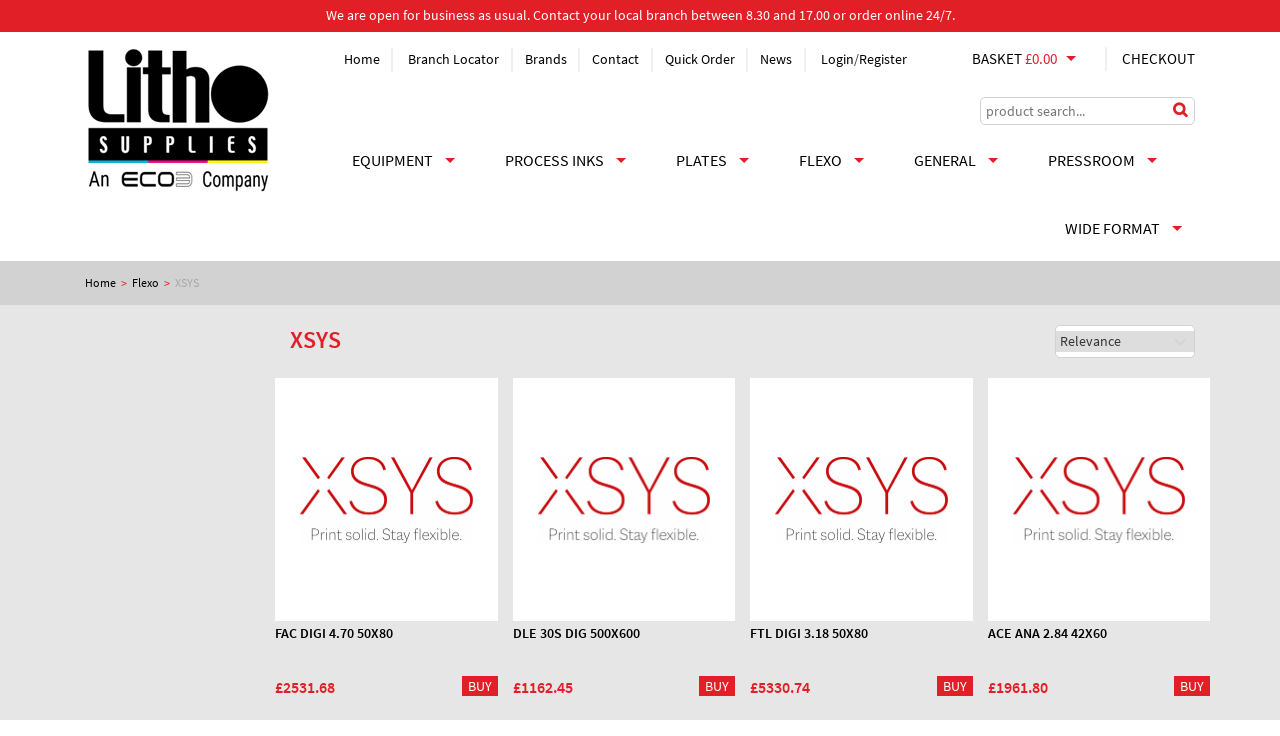

--- FILE ---
content_type: text/html; charset=utf-8
request_url: https://litho.co.uk/flexo/XSYS
body_size: 9389
content:
<!DOCTYPE html PUBLIC "-//W3C//DTD XHTML 1.0 Transitional//EN" "http://www.w3.org/TR/xhtml1/DTD/xhtml1-transitional.dtd">
<html xmlns="http://www.w3.org/1999/xhtml"> 
    <head>
        <link rel="SHORTCUT ICON" href="/warp_sites/litho.co.uk/templates/favicon.ico" />
        <meta name="gmapkey" content="ABQIAAAAVJS4acbXhTtoDS2sATsa4xTg6Pp4ymrD5F3hq5phV46e91RlnRSlY95vNEBV11f5HChHa-Dlhm_q-Q" />
        <!-- Source Sans pro font from Typekit -->
        <script>
            (function(d) {
                var config = {
                    kitId: 'jrc0hff',
                    scriptTimeout: 3000,
                    async: true
                },
                h = d.documentElement, t = setTimeout(function() {
                    h.className = h.className.replace(/\bwf-loading\b/g, "") + " wf-inactive";
                }, config.scriptTimeout), tk = d.createElement("script"), f = false, s = d.getElementsByTagName("script")[0], a;
                h.className += " wf-loading";
                tk.src = 'https://use.typekit.net/' + config.kitId + '.js';
                tk.async = true;
                tk.onload = tk.onreadystatechange = function() {
                    a = this.readyState;
                    if (f || a && a != "complete" && a != "loaded")
                        return;
                    f = true;
                    clearTimeout(t);
                    try {
                        Typekit.load(config)
                    } catch (e) {
                    }
                };
                s.parentNode.insertBefore(tk, s)
            })(document);
        </script>
        <!-- SEO -->
        <title>XSYS |  Litho Supplies</title>
        <meta name='abstract' content='XSYS |  Litho Supplies' />
        <meta name="keywords" content="" />
        <meta name="description" content="" />
        <meta name="copyright" CONTENT="" />
        <meta name="viewport" content="width=device-width, initial-scale=1, maximum-scale=1">
            <!-- CSS -->
            <link href="/warp_sites/litho.co.uk/templates/css/style_org.css" rel="stylesheet" type="text/css" />
            <link href="/warp_sites/litho.co.uk/templates/css/bootstrap.min.css" rel="stylesheet" type="text/css" />
            <link href="/warp_sites/litho.co.uk/templates/css/style.css?v=2" rel="stylesheet" type="text/css" />
            <link href="/warp_sites/litho.co.uk/templates/css/font-awesome.css" rel="stylesheet" type="text/css" />

            <!--Javascript-->
            <script type="text/javascript" src="/warp_sites/litho.co.uk/templates/js/jquery-1.4.2.js"></script>
<script type="text/javascript" src="/warp_sites/litho.co.uk/templates/js/jquery.ui.core.js"></script>
<script type="text/javascript" src="/warp_sites/litho.co.uk/templates/js/jquery.ui.widget.js"></script>
<script type="text/javascript" src="/warp_sites/litho.co.uk/templates/js/jquery.ui.tabs.js"></script>

            <script type="text/javascript">

  var _gaq = _gaq || [];
  _gaq.push(['_setAccount', 'UA-25855134-1']);
  _gaq.push(['_trackPageview']);

  (function() {
    var ga = document.createElement('script'); ga.type = 'text/javascript'; ga.async = true;
    ga.src = ('https:' == document.location.protocol ? 'https://ssl' : 'http://www') + '.google-analytics.com/ga.js';
    var s = document.getElementsByTagName('script')[0]; s.parentNode.insertBefore(ga, s);
  })();

</script>

<!-- Google tag (gtag.js) -->
<script async src="https://www.googletagmanager.com/gtag/js?id=G-ZYST5J3YKT"></script>
<script>
  window.dataLayer = window.dataLayer || [];
  function gtag(){dataLayer.push(arguments);}
  gtag('js', new Date());

  gtag('config', 'G-ZYST5J3YKT');
</script>


                
        <!-- Google tag (gtag.js) -->
        <script async src="https://www.googletagmanager.com/gtag/js?id=G-BS10DYRQ3V"></script>
        <script>
        window.dataLayer = window.dataLayer || [];
        function gtag(){dataLayer.push(arguments);}
        gtag('js', new Date());

        gtag('config', 'G-BS10DYRQ3V');
        </script>

    </head>
    <body>
        <div class="body">
        
        <!-- header desktop-->
        <div id="covid" style="
            width:100%;
            text-align:center;
            padding-top: 4px;
            padding-bottom: 4px;
            color: white;
            background-color: #E11F27
        ">
          We are open for business as usual. Contact your local branch between 8.30 and 17.00 or order online 24/7.
        </div>
        <div class="header dtop container hidden-xs">
            <div class="header-logo text-left col-lg-2 col-md-2 col-sm-2 col-xs-2 alpha">
                <a href="/"><img src="/warp_sites/litho.co.uk/templates/images/logo_2024.png" alt="Litho Supplies - We are the largest supplier of Pre-Press and Pressroom printing" /></a>
            </div>
            <div class="header-right text-right col-lg-10 col-md-10 col-sm-10 col-xs-10 omega">
                <div class="header-top-menu hidden-xs">
                    <ul class="list-inline">
                        <li class="top-menu"><a href="/">Home</a></li>
                        <li class="top-menu" class=""><a href="https://litho.co.uk/branch">Branch Locator</a></li class="top-menu"><li class="top-menu" class=""><a href="https://litho.co.uk/brands">Brands</a></li class="top-menu"><li class="top-menu" class=""><a href="https://litho.co.uk/node/13293">Contact</a></li class="top-menu"><li class="top-menu" class=""><a href="https://litho.co.uk/cart">Quick Order</a></li class="top-menu"><li class="top-menu" class=""><a href="https://litho.co.uk/welcome-our-news-page">News</a></li class="top-menu">
                        <li class="account"><a href="/user/login&destination=qop/combined_history">Login</a>/<a href="/user/register">Register</a></li>      
                        <li class='basket'><a href="/cart">Basket <span class='basket-price'>&pound;0.00</span><span class="arrow-down"></span></a></li>
                        <li class='cart'><a id="menu-checkout-link" href='/cart/checkout'>Checkout</a></li>	
                    </ul>
                </div>
                <div class="header-search hidden-xs">
                    <form action="/search" method="get">
                        <input class="form-text" name="search" type="text" placeholder="product search..." value="" />
                        <input class="form-submit search-button" name="searchSubmit" type="submit" value="" />
                        <span class="fa fa-search red"></span>
                    </form>
                </div>
                <div class="header-bottom-menu hidden-xs">
                    <div class="cat-menu">
                        <ul class="menuul"><li class="menuli"><a href="https://litho.co.uk/equipment-information">Equipment</a><ul class="menuul"><li class="menuli"><a href="https://litho.co.uk/equipment-information/agfa">AGFA Equipment</a></li><li class="menuli"><a href="https://litho.co.uk/equipment-information/Epson-Pre-Press-Equipment">Epson Pre-Press Equipment</a></li><li class="menuli"><a href="https://litho.co.uk/equipment-information/Flexographic-Equipment">Flexographic Equipment</a></li><li class="menuli"><a href="https://litho.co.uk/equipment-information/Kala-Equipment">Kala Equipment</a></li><li class="menuli"><a href="https://litho.co.uk/equipment-information/Morgana-Finishing-Equipment">Morgana Finishing Equipment</a></li><li class="menuli"><a href="https://litho.co.uk/equipment-information/Mutoh-Equipment">Mutoh Equipment</a></li><li class="menuli"><a href="https://litho.co.uk/equipment-information/xerox">Xerox Equipment</a></li></ul></li><li class="menuli"><a href="https://litho.co.uk/node/14530">Process inks </a></li><li class="menuli"><a href="https://litho.co.uk/digital">Plates</a><ul class="menuul"><li class="menuli"><a href="https://litho.co.uk/digital/photopolymer-ctp-pla">Photopolymer CTP Pla</a></li><li class="menuli"><a href="https://litho.co.uk/digital/plate-chemistry">Plate Accessories</a></li><li class="menuli"><a href="https://litho.co.uk/digital/polyester-plates">Polyester Plates</a></li><li class="menuli"><a href="https://litho.co.uk/digital/thermal-ctp-plates">Thermal CTP Plates</a></li></ul></li><li class="menuli"><a href="https://litho.co.uk/flexo">Flexo</a><ul class="menuul"><li class="menuli"><a href="https://litho.co.uk/flexo/Asahi-Photoproducts">Asahi Photoproducts</a></li><li class="menuli"><a href="https://litho.co.uk/flexo/flexo-inks">Flexo Inks</a></li><li class="menuli"><a href="https://litho.co.uk/flexo/FlexoSolve">FlexoSolve</a></li><li class="menuli"><a href="https://litho.co.uk/flexo/XSYS">XSYS</a></li><li class="menuli"><a href="https://litho.co.uk/flexo/letter-press-flexo-plate">Letter Press Flexo Plate</a></li><li class="menuli"><a href="https://litho.co.uk/flexo/cleaners">Cleaners</a></li><li class="menuli"><a href="https://litho.co.uk/flexo/cushion-mount-tape">Cushion Mount Tape</a></li><li class="menuli"><a href="https://litho.co.uk/flexo/flexo-sundries">Flexo Sundries</a></li></ul></li><li class="menuli"><a href="https://litho.co.uk/general">General</a><ul class="menuul"><li class="menuli"><a href="https://litho.co.uk/general/correction-pens">Correction Pens</a></li><li class="menuli"><a href="https://litho.co.uk/general/filters">Filters</a></li><li class="menuli"><a href="https://litho.co.uk/analogue">Analogue</a></li><li class="menuli"><a href="https://litho.co.uk/general/finishing-sundries">Finishing Sundries</a></li><li class="menuli"><a href="https://litho.co.uk/general/knives-blades">Knives and Blades</a></li><li class="menuli"><a href="https://litho.co.uk/general/plate-chemistry">Plate Chemistry</a></li><li class="menuli"><a href="https://litho.co.uk/general/sundries">Sundries</a></li><li class="menuli"><a href="https://litho.co.uk/general/adhesive-tape">Adhesive Tape</a></li></ul></li><li class="menuli"><a href="https://litho.co.uk/pressroom">Pressroom</a><ul class="menuul"><li class="menuli"><a href="https://litho.co.uk/pressroom/blankets">Blankets</a></li><li class="menuli"><a href="https://litho.co.uk/pressroom/cleaners">Cleaners</a></li><li class="menuli"><a href="https://litho.co.uk/pressroom/emulsion-coatings">Emulsion and Coatings</a></li><li class="menuli"><a href="https://litho.co.uk/pressroom/ink-duct-foils">Ink Duct Foils</a></li><li class="menuli"><a href="https://litho.co.uk/pressroom/ink-varnish-sealer">Ink, Varnish and Sealer</a></li><li class="menuli"><a href="https://litho.co.uk/pressroom/litho-perf-paper-card">Litho Perf (Paper and Card)</a></li><li class="menuli"><a href="https://litho.co.uk/pressroom/packing-sheets">Packing Sheets</a></li><li class="menuli"><a href="https://litho.co.uk/pressroom/pressroom-chemistry">Pressroom Chemistry</a></li><li class="menuli"><a href="https://litho.co.uk/pressroom/sundries">Sundries</a></li><li class="menuli"><a href="https://litho.co.uk/pressroom/wash-blades">Wash Up Blades</a></li><li class="menuli"><a href="https://litho.co.uk/pressroom/washcloth-rolls">Washcloth Rolls</a></li><li class="menuli"><a href="https://litho.co.uk/pressroom/wipes">Wipes</a></li></ul></li><li class="menuli"><a href="https://litho.co.uk/wide-format">Wide Format</a><ul class="menuul"><li class="menuli"><a href="https://litho.co.uk/wide-format/ink-cartridges-toners">Ink Cartridges, Bulk and Toners</a></li><li class="menuli"><a href="https://litho.co.uk/wide-format/Duratex-Media-for-Solvent-Latex-UV">Duratex Media for Solvent-Latex-UV</a></li><li class="menuli"><a href="https://litho.co.uk/wide-format/Aqueous-Media">Aqueous Media</a></li><li class="menuli"><a href="https://litho.co.uk/wide-format/Solvent-Media">Solvent Media</a></li><li class="menuli"><a href="https://litho.co.uk/wide-format/Latex-Media">Latex Media</a></li><li class="menuli"><a href="https://litho.co.uk/wide-format/UV-Media">UV Media</a></li><li class="menuli"><a href="https://litho.co.uk/wide-format/material/finishing-sundries">Finishing Media</a></li><li class="menuli"><a href="https://litho.co.uk/wide-format/material">Other Material / Media</a></li><li class="menuli"><a href="https://litho.co.uk/wide-format/wide-format-sundries">Wide Format Sundries</a></li></ul></li></ul>
                    </div>
                </div>
            </div>  
        </div><!-- /header desktop-->
        <!-- header mobile-->
            <div class="header-mobile dtop container col-xs-12 alpha omega hidden-lg hidden-sm hidden-md">
                <div class="mobile-button">
                       <a href="/cart"><img src="/warp_sites/litho.co.uk/templates/images/basket.png" alt="Basket" /></a>
                        <a href="/user"><img src="/warp_sites/litho.co.uk/templates/images/myaccount.png" alt="My Account" /></a>
                </div>
                <div class="header-logo">
                       <a href="/"><img src="/warp_sites/litho.co.uk/templates/images/logo_2024.png" alt="Litho Supplies - We are the largest suppplier of Pre-Press and Pressroom printing" /></a>
                </div>
                <div class="mobile-button">
                       <a onclick="toggleit('.header-search')" id='search-image'><img src="/warp_sites/litho.co.uk/templates/images/search.png" alt="Search" /></a>
                       <a onclick="$('.header-mobile-menu').addClass('menu-active'); $('.body').addClass('menu-active');" class="cshow"><img src="/warp_sites/litho.co.uk/templates/images/menu-list.png" alt="Menu" /></a>
                </div>
                <div class="header-search">
                    <form action="/search" method="get">
                        <input class="form-text" name="search" type="text" placeholder="product search..." value="" />
                        <input class="form-submit search-button" name="searchSubmit" type="submit" value="" />
                        <span class="fa fa-search red"></span>
                    </form>
                </div>
            </div>
        <!-- /header mobile-->
        <!-- main-->
        <div class="warp-message"><!-- No message --></div>  
        <div class="prod-list-page">
    <div class="container-fluid dgreybk">
        <div class="container">
            <div class="breadcrumbs col-lg-12 col-md-12 col-sm-12 col-xs-12"  id="breadcrumbs" itemprop="category" content="Home &#62; Flexo">
                <ul><li><a href="/">Home</a><div class="bread-seperator">&#62;</div></><li><a href="/flexo">Flexo</a><div class="bread-seperator">&#62;</div></><li>XSYS</></ul>
            </div>
        </div>
    </div>
    <div class="container-fluid main">
        <div class="container">
            <div class="product-list no-gut col-lg-10 col-md-10 col-sm-12 col-xs-12 pull-right">
                <div class="product-list-head col-xs-12">
                    <h1 class="col-lg-10 col-md-10 col-sm-6  col-xs-6">XSYS</h1>
                    <form class="col-lg-2 col-md-2 col-sm-6 col-xs-6 orderby no-gut">
                        
		<SCRIPT LANGUAGE="javascript">
		<!--
			function OnChange(dropdown)
			{
    			var myindex  = dropdown.selectedIndex
    			var SelValue = dropdown.options[myindex].value
    			top.location.href = SelValue;
    		    return true;
			}
		//-->
		</SCRIPT><SELECT name="sortby1" onchange="OnChange(this.form.sortby1);"><OPTION value="?&q=flexo%2FXSYS">Relevance</OPTION><OPTION value="?&orderby=name&orderbydirection=ASC&q=flexo%2FXSYS">Name (A-Z)</OPTION><OPTION value="?&orderby=name&orderbydirection=DESC&q=flexo%2FXSYS">Name (Z-A)</OPTION><OPTION value="?&orderby=sell_price&orderbydirection=ASC&q=flexo%2FXSYS">Price (Low - High)</OPTION><OPTION value="?&orderby=sell_price&orderbydirection=DESC&q=flexo%2FXSYS">Price (High - Low)</OPTION></SELECT>
                        <span class="fa fa-angle-down"></span>
                    </form>
                </div>
                <div class="product-list-product col-lg-3 col-md-3 col-sm-4 col-xs-6">
    <a href="/flexo/XSYS/FAC-DIGI-470-50X80"><div class="product-list-image valign">
        
		<img src="https://litho.co.uk/warp_image.php?imagefile=warp_sites%2Flitho_2016%2Fimages%2FXSYS_9.png" alt="FAC DIGI 4.70 50X80" border="0" />
        
    </div></a>
    <div class="product-list-name">
        <a href="/flexo/XSYS/FAC-DIGI-470-50X80">
                            FAC DIGI 4.70 50X80
        </a>
    </div>
    <div class="product-list-price no-gut col-lg-6">
        &pound;2531.68
    </div>
     <div class="product-list-add col-lg-6 text-right no-gut">
         <form action="/cart?exprocess=/Warp/warp_core/cms/drupal/drupal.php&op=drupaladdtocart" method="POST">
            <input id="qty" type="hidden" name="qty" value="1">
            <input type="hidden" name="content_id" value="34034">
            <input id="buy" type="submit" name="buy" value="BUY">
         </form>
     </div>
</div><div class="product-list-product col-lg-3 col-md-3 col-sm-4 col-xs-6">
    <a href="/flexo/XSYS/DLE-30S-DIG-500X600"><div class="product-list-image valign">
        
		<img src="https://litho.co.uk/warp_image.php?imagefile=warp_sites%2Flitho_2016%2Fimages%2FXSYS_7.png" alt="DLE 30S DIG 500X600" border="0" />
        
    </div></a>
    <div class="product-list-name">
        <a href="/flexo/XSYS/DLE-30S-DIG-500X600">
                            DLE 30S DIG 500X600
        </a>
    </div>
    <div class="product-list-price no-gut col-lg-6">
        &pound;1162.45
    </div>
     <div class="product-list-add col-lg-6 text-right no-gut">
         <form action="/cart?exprocess=/Warp/warp_core/cms/drupal/drupal.php&op=drupaladdtocart" method="POST">
            <input id="qty" type="hidden" name="qty" value="1">
            <input type="hidden" name="content_id" value="34074">
            <input id="buy" type="submit" name="buy" value="BUY">
         </form>
     </div>
</div><div class="product-list-product col-lg-3 col-md-3 col-sm-4 col-xs-6">
    <a href="/flexo/XSYS/FTL-DIGI-318-50X80"><div class="product-list-image valign">
        
		<img src="https://litho.co.uk/warp_image.php?imagefile=warp_sites%2Flitho_2016%2Fimages%2FXSYS_29.png" alt="FTL DIGI 3.18 50X80" border="0" />
        
    </div></a>
    <div class="product-list-name">
        <a href="/flexo/XSYS/FTL-DIGI-318-50X80">
                            FTL DIGI 3.18 50X80
        </a>
    </div>
    <div class="product-list-price no-gut col-lg-6">
        &pound;5330.74
    </div>
     <div class="product-list-add col-lg-6 text-right no-gut">
         <form action="/cart?exprocess=/Warp/warp_core/cms/drupal/drupal.php&op=drupaladdtocart" method="POST">
            <input id="qty" type="hidden" name="qty" value="1">
            <input type="hidden" name="content_id" value="34075">
            <input id="buy" type="submit" name="buy" value="BUY">
         </form>
     </div>
</div><div class="product-list-product col-lg-3 col-md-3 col-sm-4 col-xs-6">
    <a href="/flexo/XSYS/ACE-ANA-284-42X60"><div class="product-list-image valign">
        
		<img src="https://litho.co.uk/warp_image.php?imagefile=warp_sites%2Flitho_2016%2Fimages%2FXSYS_0.png" alt="ACE ANA 2.84 42X60" border="0" />
        
    </div></a>
    <div class="product-list-name">
        <a href="/flexo/XSYS/ACE-ANA-284-42X60">
                            ACE ANA 2.84 42X60
        </a>
    </div>
    <div class="product-list-price no-gut col-lg-6">
        &pound;1961.80
    </div>
     <div class="product-list-add col-lg-6 text-right no-gut">
         <form action="/cart?exprocess=/Warp/warp_core/cms/drupal/drupal.php&op=drupaladdtocart" method="POST">
            <input id="qty" type="hidden" name="qty" value="1">
            <input type="hidden" name="content_id" value="34076">
            <input id="buy" type="submit" name="buy" value="BUY">
         </form>
     </div>
</div><div class="product-list-product col-lg-3 col-md-3 col-sm-4 col-xs-6">
    <a href="/flexo/XSYS/FAC-DIGI-635-42X60"><div class="product-list-image valign">
        
		<img src="https://litho.co.uk/warp_image.php?imagefile=warp_sites%2Flitho_2016%2Fimages%2FXSYS_21.png" alt="FAC DIGI 6.35 42X60" border="0" />
        
    </div></a>
    <div class="product-list-name">
        <a href="/flexo/XSYS/FAC-DIGI-635-42X60">
                            FAC DIGI 6.35 42X60
        </a>
    </div>
    <div class="product-list-price no-gut col-lg-6">
        &pound;2249.71
    </div>
     <div class="product-list-add col-lg-6 text-right no-gut">
         <form action="/cart?exprocess=/Warp/warp_core/cms/drupal/drupal.php&op=drupaladdtocart" method="POST">
            <input id="qty" type="hidden" name="qty" value="1">
            <input type="hidden" name="content_id" value="34077">
            <input id="buy" type="submit" name="buy" value="BUY">
         </form>
     </div>
</div><div class="product-list-product col-lg-3 col-md-3 col-sm-4 col-xs-6">
    <a href="/flexo/XSYS/FCS-DIG-394-50X80-7"><div class="product-list-image valign">
        
		<img src="https://litho.co.uk/warp_image.php?imagefile=warp_sites%2Flitho_2016%2Fimages%2FXSYS_18.png" alt="FCS DIG 3.94 50X80 7" border="0" />
        
    </div></a>
    <div class="product-list-name">
        <a href="/flexo/XSYS/FCS-DIG-394-50X80-7">
                            FCS DIG 3.94 50X80 7
        </a>
    </div>
    <div class="product-list-price no-gut col-lg-6">
        &pound;44159.10
    </div>
     <div class="product-list-add col-lg-6 text-right no-gut">
         <form action="/cart?exprocess=/Warp/warp_core/cms/drupal/drupal.php&op=drupaladdtocart" method="POST">
            <input id="qty" type="hidden" name="qty" value="1">
            <input type="hidden" name="content_id" value="34081">
            <input id="buy" type="submit" name="buy" value="BUY">
         </form>
     </div>
</div><div class="product-list-product col-lg-3 col-md-3 col-sm-4 col-xs-6">
    <a href="/flexo/XSYS/FSC-DIGI-470-50X80"><div class="product-list-image valign">
        
		<img src="https://litho.co.uk/warp_image.php?imagefile=warp_sites%2Flitho_2016%2Fimages%2FXSYS_20.png" alt="FSC DIGI 4.70 50X80" border="0" />
        
    </div></a>
    <div class="product-list-name">
        <a href="/flexo/XSYS/FSC-DIGI-470-50X80">
                            FSC DIGI 4.70 50X80
        </a>
    </div>
    <div class="product-list-price no-gut col-lg-6">
        &pound;3683.06
    </div>
     <div class="product-list-add col-lg-6 text-right no-gut">
         <form action="/cart?exprocess=/Warp/warp_core/cms/drupal/drupal.php&op=drupaladdtocart" method="POST">
            <input id="qty" type="hidden" name="qty" value="1">
            <input type="hidden" name="content_id" value="34082">
            <input id="buy" type="submit" name="buy" value="BUY">
         </form>
     </div>
</div><div class="product-list-product col-lg-3 col-md-3 col-sm-4 col-xs-6">
    <a href="/flexo/XSYS/WF95-ANA-430X610"><div class="product-list-image valign">
        
		<img src="https://litho.co.uk/warp_image.php?imagefile=warp_sites%2Flitho_2016%2Fimages%2FXSYS_32.png" alt="WF95 ANA 430X610" border="0" />
        
    </div></a>
    <div class="product-list-name">
        <a href="/flexo/XSYS/WF95-ANA-430X610">
                            WF95 ANA 430X610
        </a>
    </div>
    <div class="product-list-price no-gut col-lg-6">
        &pound;1268.55
    </div>
     <div class="product-list-add col-lg-6 text-right no-gut">
         <form action="/cart?exprocess=/Warp/warp_core/cms/drupal/drupal.php&op=drupaladdtocart" method="POST">
            <input id="qty" type="hidden" name="qty" value="1">
            <input type="hidden" name="content_id" value="34084">
            <input id="buy" type="submit" name="buy" value="BUY">
         </form>
     </div>
</div><div class="product-list-product col-lg-3 col-md-3 col-sm-4 col-xs-6">
    <a href="/flexo/XSYS/ACE-DIG-114-920X120"><div class="product-list-image valign">
        
		<img src="https://litho.co.uk/warp_image.php?imagefile=warp_sites%2Flitho_2016%2Fimages%2FXSYS_1.png" alt="ACE DIG 1.14 920X120" border="0" />
        
    </div></a>
    <div class="product-list-name">
        <a href="/flexo/XSYS/ACE-DIG-114-920X120">
                            ACE DIG 1.14 920X120
        </a>
    </div>
    <div class="product-list-price no-gut col-lg-6">
        &pound;2645.64
    </div>
     <div class="product-list-add col-lg-6 text-right no-gut">
         <form action="/cart?exprocess=/Warp/warp_core/cms/drupal/drupal.php&op=drupaladdtocart" method="POST">
            <input id="qty" type="hidden" name="qty" value="1">
            <input type="hidden" name="content_id" value="34085">
            <input id="buy" type="submit" name="buy" value="BUY">
         </form>
     </div>
</div><div class="product-list-product col-lg-3 col-md-3 col-sm-4 col-xs-6">
    <a href="/flexo/XSYS/FCS-DIG-394-50X65-1"><div class="product-list-image valign">
        
		<img src="https://litho.co.uk/warp_image.php?imagefile=warp_sites%2Flitho_2016%2Fimages%2FXSYS_14.png" alt="FCS DIG 3.94 50X65 1" border="0" />
        
    </div></a>
    <div class="product-list-name">
        <a href="/flexo/XSYS/FCS-DIG-394-50X65-1">
                            FCS DIG 3.94 50X65 1
        </a>
    </div>
    <div class="product-list-price no-gut col-lg-6">
        &pound;47839
    </div>
     <div class="product-list-add col-lg-6 text-right no-gut">
         <form action="/cart?exprocess=/Warp/warp_core/cms/drupal/drupal.php&op=drupaladdtocart" method="POST">
            <input id="qty" type="hidden" name="qty" value="1">
            <input type="hidden" name="content_id" value="34073">
            <input id="buy" type="submit" name="buy" value="BUY">
         </form>
     </div>
</div><div class="product-list-product col-lg-3 col-md-3 col-sm-4 col-xs-6">
    <a href="/flexo/XSYS/FSC-DIGI-394-50X65"><div class="product-list-image valign">
        
		<img src="https://litho.co.uk/warp_image.php?imagefile=warp_sites%2Flitho_2016%2Fimages%2FXSYS_15.png" alt="FSC DIGI 3.94 50X65" border="0" />
        
    </div></a>
    <div class="product-list-name">
        <a href="/flexo/XSYS/FSC-DIGI-394-50X65">
                            FSC DIGI 3.94 50X65
        </a>
    </div>
    <div class="product-list-price no-gut col-lg-6">
        &pound;3348.74
    </div>
     <div class="product-list-add col-lg-6 text-right no-gut">
         <form action="/cart?exprocess=/Warp/warp_core/cms/drupal/drupal.php&op=drupaladdtocart" method="POST">
            <input id="qty" type="hidden" name="qty" value="1">
            <input type="hidden" name="content_id" value="34072">
            <input id="buy" type="submit" name="buy" value="BUY">
         </form>
     </div>
</div><div class="product-list-product col-lg-3 col-md-3 col-sm-4 col-xs-6">
    <a href="/flexo/XSYS/FAC-DIGI-635-50X80"><div class="product-list-image valign">
        
		<img src="https://litho.co.uk/warp_image.php?imagefile=warp_sites%2Flitho_2016%2Fimages%2FXSYS_11.png" alt="FAC DIGI 6.35 50X80" border="0" />
        
    </div></a>
    <div class="product-list-name">
        <a href="/flexo/XSYS/FAC-DIGI-635-50X80">
                            FAC DIGI 6.35 50X80
        </a>
    </div>
    <div class="product-list-price no-gut col-lg-6">
        &pound;1826.49
    </div>
     <div class="product-list-add col-lg-6 text-right no-gut">
         <form action="/cart?exprocess=/Warp/warp_core/cms/drupal/drupal.php&op=drupaladdtocart" method="POST">
            <input id="qty" type="hidden" name="qty" value="1">
            <input type="hidden" name="content_id" value="34035">
            <input id="buy" type="submit" name="buy" value="BUY">
         </form>
     </div>
</div>
            </div>
            
            <div class="col-lg-offset-2 col-md-offset-2 col-lg-10 col-md-10 col-sm-12 col-xs-12">
                <ul class="pager">
            <!-- Error in EVAL() function or EVAL() returned no value-->	
            <li class="pager-item">1</li><li class="pager-item"><a href="??&page=1&q=flexo%2FXSYS" class="">2</a></li> 
             <li class="pager-next last"><a href="?&page=1&q=flexo%2FXSYS" title="Go to next page"><span></span></a></li>	
</ul>
            </div>
        </div>
    </div>
    <div class="container-fluid dgreybk">
        <div class="container">
            <div class=" col-lg-12 col-md-12 col-sm-12 col-xs-12 category-text">
                Flexible packaging plates 
            </div>
        </div>
    </div>
</div>
<div class="container-fluid logo-block">
    <div class='container'>
        <div id='brand-left' class='arrow-left'></div>
        <div id='logo-container' class="logo-container">
            <div class="logo-small  first-logo"><a href="/A257"><img title="Agfa Graphics" src="/warp_image.php?imagefile=warp_sites/litho_2016/images/category_pictures/agfalogo_0.png&resizetoHeight=35" name="Agfa Graphics"/></a></div><div class="logo-small "><a href="/A715"><img title="Art Systems" src="/warp_image.php?imagefile=warp_sites/litho_2016/images/category_pictures/artsystems.jpg&resizetoHeight=35" name="Art Systems"/></a></div><div class="logo-small "><a href="/A720"><img title="Asahi Flexo Products" src="/warp_image.php?imagefile=warp_sites/litho_2016/images/category_pictures/asahi_logo.jpg&resizetoHeight=35" name="Asahi Flexo Products"/></a></div><div class="logo-small "><a href="/B625"><img title="Bluprint" src="/warp_image.php?imagefile=warp_sites/litho_2016/images/category_pictures/bluprint.png&resizetoHeight=35" name="Bluprint"/></a></div><div class="logo-small "><a href="/C563"><img title="Colourgen" src="/warp_image.php?imagefile=warp_sites/litho_2016/images/category_pictures/colourgen.png&resizetoHeight=35" name="Colourgen"/></a></div><div class="logo-small "><a href="/Caldera"><img title="Caldera" src="/warp_image.php?imagefile=warp_sites/litho_2016/images/category_pictures/caldera.jpg&resizetoHeight=35" name="Caldera"/></a></div><div class="logo-small "><a href="/D875"><img title="Duco Press Blankets" src="/warp_image.php?imagefile=warp_sites/litho_2016/images/category_pictures/duco.jpg&resizetoHeight=35" name="Duco Press Blankets"/></a></div><div class="logo-small "><a href="/Day"><img title="Day" src="/warp_image.php?imagefile=warp_sites/litho_2016/images/category_pictures/day.jpg&resizetoHeight=35" name="Day"/></a></div><div class="logo-small "><a href="/E/A257"><img title="Agfa Large Format" src="/warp_image.php?imagefile=warp_sites/litho_2016/images/category_pictures/we embody print.png&resizetoHeight=35" name="Agfa Large Format"/></a></div><div class="logo-small "><a href="/E165-"><img title="ECS Nottingham" src="/warp_image.php?imagefile=warp_sites/litho_2016/images/category_pictures/ecs_nottingham.jpg&resizetoHeight=35" name="ECS Nottingham"/></a></div><div class="logo-small "><a href="/E240-"><img title="Eggen" src="/warp_image.php?imagefile=warp_sites/litho_2016/images/category_pictures/eggen.png&resizetoHeight=35" name="Eggen"/></a></div><div class="logo-small "><a href="/E443-"><img title="Epson PrePress" src="/warp_image.php?imagefile=warp_sites/litho_2016/images/category_pictures/epson.png&resizetoHeight=35" name="Epson PrePress"/></a></div><div class="logo-small "><a href="/E537-"><img title="Esko" src="/warp_image.php?imagefile=warp_sites/litho_2016/images/category_pictures/eskoartwork.gif&resizetoHeight=35" name="Esko"/></a></div><div class="logo-small "><a href="/F444-"><img title="Flint" src="/warp_image.php?imagefile=warp_sites/litho_2016/images/category_pictures/FLINTlogo.gif&resizetoHeight=35" name="Flint"/></a></div><div class="logo-small "><a href="/G106-"><img title="Gardiner" src="/warp_image.php?imagefile=warp_sites/litho_2016/images/category_pictures/gardiner.jpg&resizetoHeight=35" name="Gardiner"/></a></div><div class="logo-small "><a href="/G614-"><img title="Grolman" src="/warp_image.php?imagefile=warp_sites/litho_2016/images/category_pictures/grolman.png&resizetoHeight=35" name="Grolman"/></a></div><div class="logo-small "><a href="/H272"><img title="Harrison Products" src="/warp_image.php?imagefile=warp_sites/litho_2016/images/category_pictures/harrisonproducts.jpg&resizetoHeight=35" name="Harrison Products"/></a></div><div class="logo-small "><a href="/H409-"><img title="Heights Equipment" src="/warp_image.php?imagefile=warp_sites/litho_2016/images/category_pictures/heights.jpg&resizetoHeight=35" name="Heights Equipment"/></a></div><div class="logo-small "><a href="/KE"><img title="K+E" src="/warp_image.php?imagefile=warp_sites/litho_2016/images/category_pictures/kande.png&resizetoHeight=35" name="K+E"/></a></div><div class="logo-small "><a href="/Kala"><img title="Kala" src="/warp_image.php?imagefile=warp_sites/litho_2016/images/category_pictures/kala.jpg&resizetoHeight=35" name="Kala"/></a></div><div class="logo-small "><a href="/KSL"><img title="KSL Staubtechnik gmbh" src="/warp_image.php?imagefile=warp_sites/litho_2016/images/category_pictures/KSL.JPG&resizetoHeight=35" name="KSL Staubtechnik gmbh"/></a></div><div class="logo-small "><a href="/M014-"><img title="3M" src="/warp_image.php?imagefile=warp_sites/litho_2016/images/category_pictures/3mmini_2.jpg&resizetoHeight=35" name="3M"/></a></div><div class="logo-small "><a href="/M430-"><img title="Marlow Digital" src="/warp_image.php?imagefile=warp_sites/litho_2016/images/category_pictures/marlowe.png&resizetoHeight=35" name="Marlow Digital"/></a></div><div class="logo-small "><a href="/M801-"><img title="Mitsubishi" src="/warp_image.php?imagefile=warp_sites/litho_2016/images/category_pictures/mitsubishi.png&resizetoHeight=35" name="Mitsubishi"/></a></div><div class="logo-small "><a href="/M894-"><img title="Morgana" src="/warp_image.php?imagefile=warp_sites/litho_2016/images/category_pictures/morgana_logo_0.jpg&resizetoHeight=35" name="Morgana"/></a></div><div class="logo-small "><a href="/Mutoh"><img title="Mutoh" src="/warp_image.php?imagefile=warp_sites/litho_2016/images/category_pictures/Mutoh.jpg&resizetoHeight=35" name="Mutoh"/></a></div><div class="logo-small "><a href="/O075"><img title="Miraclon" src="/warp_image.php?imagefile=warp_sites/litho_2016/images/category_pictures/Miraclon.jpg&resizetoHeight=35" name="Miraclon"/></a></div><div class="logo-small "><a href="/Own-Label"><img title="Own Label" src="/warp_image.php?imagefile=warp_sites/litho_2016/images/category_pictures/EG own labels.png&resizetoHeight=35" name="Own Label"/></a></div><div class="logo-small "><a href="/R520-"><img title="Ricoh" src="/warp_image.php?imagefile=warp_sites/litho_2016/images/category_pictures/ricohlogo.jpg&resizetoHeight=35" name="Ricoh"/></a></div><div class="logo-small "><a href="/R600-"><img title="Rock" src="/warp_image.php?imagefile=warp_sites/litho_2016/images/category_pictures/ROCK-logo.gif&resizetoHeight=35" name="Rock"/></a></div><div class="logo-small "><a href="/S021-"><img title="SCA" src="/warp_image.php?imagefile=warp_sites/litho_2016/images/category_pictures/sca hygiene.png&resizetoHeight=35" name="SCA"/></a></div><div class="logo-small "><a href="/S267-"><img title="Sihl" src="/warp_image.php?imagefile=warp_sites/litho_2016/images/category_pictures/logosihl.png&resizetoHeight=35" name="Sihl"/></a></div><div class="logo-small "><a href="/S900"><img title="Sun Chemical Inks" src="/warp_image.php?imagefile=warp_sites/litho_2016/images/category_pictures/sunlogo.png&resizetoHeight=35" name="Sun Chemical Inks"/></a></div><div class="logo-small "><a href="/S905-"><img title="Sun Chemical" src="/warp_image.php?imagefile=warp_sites/litho_2016/images/category_pictures/SunChemicaldiclogo.jpg&resizetoHeight=35" name="Sun Chemical"/></a></div><div class="logo-small "><a href="/S963-"><img title="Swann Morton" src="/warp_image.php?imagefile=warp_sites/litho_2016/images/category_pictures/swann morton.png&resizetoHeight=35" name="Swann Morton"/></a></div><div class="logo-small "><a href="/Seal"><img title="Seal" src="/warp_image.php?imagefile=warp_sites/litho_2016/images/category_pictures/seal.jpg&resizetoHeight=35" name="Seal"/></a></div><div class="logo-small "><a href="/T210-"><img title="Tesa" src="/warp_image.php?imagefile=warp_sites/litho_2016/images/category_pictures/tesa.png&resizetoHeight=35" name="Tesa"/></a></div><div class="logo-small "><a href="/T430-"><img title="TSS" src="/warp_image.php?imagefile=warp_sites/litho_2016/images/category_pictures/tsslogosm.gif&resizetoHeight=35" name="TSS"/></a></div><div class="logo-small "><a href="/V129-"><img title="Vanson" src="/warp_image.php?imagefile=warp_sites/litho_2016/images/category_pictures/vansonlogo_0.png&resizetoHeight=35" name="Vanson"/></a></div><div class="logo-small "><a href="/Varn"><img title="Varn" src="/warp_image.php?imagefile=warp_sites/litho_2016/images/category_pictures/varnlogo.png&resizetoHeight=35" name="Varn"/></a></div><div class="logo-small "><a href="/X003-"><img title="Xerox" src="/warp_image.php?imagefile=warp_sites/litho_2016/images/category_pictures/xerox_0.png&resizetoHeight=35" name="Xerox"/></a></div>
        </div>
        <div id='brand-right' class='arrow-right'></div>
    </div>
</div>
<script type="text/javascript">
<!-- logoscroll -->
    $(document).ready(function() {
        $('#brand-left').hover(function() {
            $(".first-logo").addClass("scrollleft");
        }, function() {
            $(".first-logo").removeClass("scrollleft");
        });
        $('#brand-right').hover(function() {
            $(".first-logo").addClass("scrollright");
        }, function() {
            $(".first-logo").removeClass("scrollright");
        });
    });
</script>   
        <!-- Checkout mods -->
        
        <!-- footer desktop-->
        <div class="footer-menu container-fluid hidden-xs">
            <div class="container"> 
                <div class="footer-1 col-lg-3 col-md-3 col-sm-3">
                    <h5>Customer Services</h5>
                    <ul class=""><li class=""><a href="https://litho.co.uk/delivery-policy">Delivery Policy</a></li><li class=""><a href="https://litho.co.uk/privacy-statement">Privacy Statement</a></li><li class=""><a href="https://litho.co.uk/terms-and-conditions">Terms and Conditions</a></li><li class=""><a href="https://litho.co.uk/return-and-refund-policy">Return and Refund Policy</a></li><li class=""><a href="https://litho.co.uk/UK-Tax-policy/strategy">UK Tax policy/strategy</a></li></ul>
                </div>
                <div class="footer-2 col-lg-3 col-md-3 col-sm-3">
                    <h5>Help & Advice</h5>
                    <ul class=""><li class=""><a href="https://litho.co.uk/media">The Media</a></li><li class=""><a href="https://litho.co.uk/Videos">Videos</a></li><li class=""><a href="https://litho.co.uk/help-videos-and-booklets">Help Videos and Booklets</a></li><li class=""><a href="https://litho.co.uk/node/12515">Request H&S datasheet</a></li><li class=""><a href="https://litho.co.uk/cookies">Cookies</a></li><li class=""><a href="https://litho.co.uk/about-us-social-networks">About Us & Twitter</a></li></ul>
                </div>
                <div class="footer-3 col-lg-3 col-md-3 col-sm-3">
                    <h5>Contact Us</h5>
                    <div class="contact-us-text">
                        <span class="address col-xs-12 no-gut">
                            Litho Supplies (Head Office)<br />
                            Manners Industrial Estate<br />
                            Units 1 & 2 Ashbourne Court<br />
                            Ilkeston<br />
                            DE7 8EF</span>
                        <span class="telephone col-xs-12 no-gut">Tel: <span class="main-tel">01159 071660</span></span>
                    </div>
                </div>
                <div class="footer-4 col-lg-3 col-md-3 col-sm-3">
                    <h5>Follow Us</h5>
                    <span class="social-icons col-xs-12 no-gut">
                        <span class="facebook-icon"><a target="_blank" href="https://www.facebook.com/LithoSupplies"><img src="/warp_sites/litho.co.uk/templates/images/facebook-icon.png" title="Join us on Facebook" /></a></span>
                        <span class="twitter-icon"><a target="_blank" href="https://twitter.com/lithosupplies"><img src="/warp_sites/litho.co.uk/templates/images/twitter-icon.png" title="Follow us on Twitter" /></a></span>
                        <span class="youtube-icon"><a target="_blank" href="https://www.youtube.com/channel/UCvoaLBVbDXE1Bejg9JRnmOw"><img src="/warp_sites/litho.co.uk/templates/images/youtube-icon.png" title="Find us on Youtbe" /></a></span>
                    </span>
                    <span class="mailist-text col-xs-12 no-gut"><a target="_blank" href="http://eepurl.com/rdxjL">Join our mailing list...</a></span>
                    <span class="norton-badge col-xs-12 no-gut">
                        <table width="135" border="0" cellpadding="2" cellspacing="0" title="Click to
                                              Verify - This site chose VeriSign SSL for secure e-commerce and confidential
                                              communications.">
                                <tr>
                                    <td width="135" align="center" valign="top"><script type="text/javascript"
                                        src="https://seal.verisign.com/getseal?host_name=litho.co.uk&amp;size=L&amp;use_flash=YES&amp;use_transparent=YES&amp;lang=en"></script><br
                                            />
                                        <a href="http://www.symantec.com/en/uk/ssl-certificates" target="_blank" 
                                           style="color:#000000; text-decoration:none; font:bold 7px verdana,sans-serif;
                                           letter-spacing:.5px; text-align:center; margin:0px; padding:0px;">ABOUT SSL
                                            CERTIFICATES</a></td>
                                </tr>
                            </table>
                    </span>
                </div>
                <div class="copyright col-xs-12">
                    Copyright Litho Supplies Ltd. All rights reserved.
                </div>
            </div>
        </div>
        <div class="footer-mobile hidden-lg hidden-md col-sm-12 col-xs-12 text-center dgreybk">
             <h5>Follow Us</h5> 
                    <span class="social-icons col-xs-12 no-gut">
                        <span class="facebook-icon"><a target="_blank" href="https://www.facebook.com/LithoSupplies"><img src="/warp_sites/litho.co.uk/templates/images/facebook-icon.png" title="Join us on Facebook" /></a></span>
                        <span class="twitter-icon"><a target="_blank" href="https://twitter.com/lithosupplies"><img src="/warp_sites/litho.co.uk/templates/images/twitter-icon.png" title="Follow us on Twitter" /></a></span>
                        <span class="youtube-icon"><a target="_blank" href="https://www.youtube.com/channel/UCvoaLBVbDXE1Bejg9JRnmOw"><img src="/warp_sites/litho.co.uk/templates/images/youtube-icon.png" title="Find us on Youtube" /></a></span>
                    </span>
             <span class="social-text col-xs-12 no-gut">
                 <a href="http://eepurl.com/rdxjL">Join our mailing list...</a>
              </span>
             <span class="copyright col-xs-12 no-gut">
                       Copyright Litho Supplies Ltd. All rights reserved.
              </span>
        </div>
        
        <!-- /footer desktop-->  

        <div id="lightbox-container" style="display:none;">
            <div id="lightbox-mobile">
                <div class="lb-container">
                    <div class="lb-body">
                        <div class="lb-message">
                            This website uses cookies to remember your preferences and improve your browsing experience.
                            By continuing to use this website, you are consenting to accept all of our cookies. <br>
                                <a href="?&amp;cookies=YES">Click here to let us remember your preference and hide this message.</a>
                        </div>
                    </div>
                </div>
            </div>
            <div class="lb-background"></div>
        </div>
        <script type="text/javascript">
            $(document).ready(function() {
                $("[href]").each(function() {
                    if (this.href == window.location.href) {
                        $(this).addClass("active");
                    }
                });
            });
          
            function toggleit(classname){
                  $(classname).toggle();
            }
            
        </script>
        </div>  
        <div class="header-mobile-menu hidden-lg hidden-md hidden-sm">
                    <div class="mobile-menu">
                        <div class="hide-menu"><a onclick="$('.header-mobile-menu').removeClass('menu-active'); $('.body').removeClass('menu-active');"><img src="/warp_sites/litho.co.uk/templates/images/exit.png" alt="Close menu" /></a></div>
                        <ul class="list-inline firstmenu">
                            <li class="home"><a href="/">Home</a></li> 
                            <li class=""><a href="https://litho.co.uk/branch">Branch Locator</a></li><li class=""><a href="https://litho.co.uk/brands">Brands</a></li><li class=""><a href="https://litho.co.uk/node/13293">Contact</a></li><li class=""><a href="https://litho.co.uk/cart">Quick Order</a></li><li class=""><a href="https://litho.co.uk/welcome-our-news-page">News</a></li>
                            <li><a href="/user/login&destination=qop/combined_history">Login</a>/<a href="/user/register">Register</a></li>  
                            </ul>
                        
                        <ul class="list-inline product-menu"><li class="menuli">
                        <a href="/equipment-information?open_menu=1">Equipment</a><span class="menu_down_closed close_12509"><a onclick="toggleit('.parent-12509'); toggleit('.open_12509'); toggleit('.close_12509');"><span class="arrow"></span></a></span><span class="menu_down_open open_12509"><a onclick="toggleit('.parent-12509' ); toggleit('.open_12509'); toggleit('.close_12509');"><span class="arrow"></span></a></span><ul class="list-inline-children parent-12509"><li class="menuli-child-12509">
                        <a href="/equipment-information/agfa?open_menu=1">AGFA Equipment</a></li><li class="menuli">
                        <a href="/equipment-information/Epson-Pre-Press-Equipment?open_menu=1">Epson Pre-Press Equipment</a></li><li class="menuli">
                        <a href="/equipment-information/Flexographic-Equipment?open_menu=1">Flexographic Equipment</a></li><li class="menuli">
                        <a href="/equipment-information/Morgana-Finishing-Equipment?open_menu=1">Morgana Finishing Equipment</a></li><li class="menuli">
                        <a href="/equipment-information/Mutoh-Equipment?open_menu=1">Mutoh Equipment</a></li><li class="menuli">
                        <a href="/equipment-information/Kala-Equipment?open_menu=1">Kala Equipment</a></li><li class="menuli">
                        <a href="/equipment-information/xerox?open_menu=1">Xerox Equipment</a></li></ul></li><li class="menuli">
                        <a href="/node/14530?open_menu=1">Process inks </a><span class="menu_down_closed close_13083"><a onclick="toggleit('.parent-13083'); toggleit('.open_13083'); toggleit('.close_13083');"><span class="arrow"></span></a></span><span class="menu_down_open open_13083"><a onclick="toggleit('.parent-13083' ); toggleit('.open_13083'); toggleit('.close_13083');"><span class="arrow"></span></a></span><ul class="list-inline-children parent-13083"></ul></li><li class="menuli">
                        <a href="/digital?open_menu=1">Plates</a><span class="menu_down_closed close_12575"><a onclick="toggleit('.parent-12575'); toggleit('.open_12575'); toggleit('.close_12575');"><span class="arrow"></span></a></span><span class="menu_down_open open_12575"><a onclick="toggleit('.parent-12575' ); toggleit('.open_12575'); toggleit('.close_12575');"><span class="arrow"></span></a></span><ul class="list-inline-children parent-12575"><li class="menuli-child-12575">
                        <a href="/digital/photopolymer-ctp-pla?open_menu=1">Photopolymer CTP Pla</a></li><li class="menuli">
                        <a href="/digital/plate-chemistry?open_menu=1">Plate Accessories</a></li><li class="menuli">
                        <a href="/digital/polyester-plates?open_menu=1">Polyester Plates</a></li><li class="menuli">
                        <a href="/digital/thermal-ctp-plates?open_menu=1">Thermal CTP Plates</a></li></ul></li><li class="menuli">
                        <a href="/flexo?open_menu=1">Flexo</a><span class="menu_down_closed close_12605"><a onclick="toggleit('.parent-12605'); toggleit('.open_12605'); toggleit('.close_12605');"><span class="arrow"></span></a></span><span class="menu_down_open open_12605"><a onclick="toggleit('.parent-12605' ); toggleit('.open_12605'); toggleit('.close_12605');"><span class="arrow"></span></a></span><ul class="list-inline-children parent-12605"><li class="menuli-child-12605">
                        <a href="/flexo/flexo-inks?open_menu=1">Flexo Inks</a></li><li class="menuli">
                        <a href="/flexo/Asahi-Photoproducts?open_menu=1">Asahi Photoproducts</a></li><li class="menuli">
                        <a href="/flexo/FlexoSolve?open_menu=1">FlexoSolve</a></li><li class="menuli">
                        <a href="/flexo/XSYS?open_menu=1">XSYS</a></li><li class="menuli">
                        <a href="/flexo/letter-press-flexo-plate?open_menu=1">Letter Press Flexo Plate</a></li><li class="menuli">
                        <a href="/flexo/cleaners?open_menu=1">Cleaners</a></li><li class="menuli">
                        <a href="/flexo/cushion-mount-tape?open_menu=1">Cushion Mount Tape</a></li><li class="menuli">
                        <a href="/flexo/flexo-sundries?open_menu=1">Flexo Sundries</a></li></ul></li><li class="menuli">
                        <a href="/general?open_menu=1">General</a><span class="menu_down_closed close_12665"><a onclick="toggleit('.parent-12665'); toggleit('.open_12665'); toggleit('.close_12665');"><span class="arrow"></span></a></span><span class="menu_down_open open_12665"><a onclick="toggleit('.parent-12665' ); toggleit('.open_12665'); toggleit('.close_12665');"><span class="arrow"></span></a></span><ul class="list-inline-children parent-12665"><li class="menuli-child-12665">
                        <a href="/general/correction-pens?open_menu=1">Correction Pens</a></li><li class="menuli">
                        <a href="/general/filters?open_menu=1">Filters</a></li><li class="menuli">
                        <a href="/analogue?open_menu=1">Analogue</a></li><li class="menuli">
                        <a href="/general/finishing-sundries?open_menu=1">Finishing Sundries</a></li><li class="menuli">
                        <a href="/general/knives-blades?open_menu=1">Knives and Blades</a></li><li class="menuli">
                        <a href="/general/plate-chemistry?open_menu=1">Plate Chemistry</a></li><li class="menuli">
                        <a href="/general/sundries?open_menu=1">Sundries</a></li><li class="menuli">
                        <a href="/general/adhesive-tape?open_menu=1">Adhesive Tape</a></li></ul></li><li class="menuli">
                        <a href="/pressroom?open_menu=1">Pressroom</a><span class="menu_down_closed close_12703"><a onclick="toggleit('.parent-12703'); toggleit('.open_12703'); toggleit('.close_12703');"><span class="arrow"></span></a></span><span class="menu_down_open open_12703"><a onclick="toggleit('.parent-12703' ); toggleit('.open_12703'); toggleit('.close_12703');"><span class="arrow"></span></a></span><ul class="list-inline-children parent-12703"><li class="menuli-child-12703">
                        <a href="/pressroom/blankets?open_menu=1">Blankets</a></li><li class="menuli">
                        <a href="/pressroom/cleaners?open_menu=1">Cleaners</a></li><li class="menuli">
                        <a href="/pressroom/emulsion-coatings?open_menu=1">Emulsion and Coatings</a></li><li class="menuli">
                        <a href="/pressroom/ink-duct-foils?open_menu=1">Ink Duct Foils</a></li><li class="menuli">
                        <a href="/pressroom/ink-varnish-sealer?open_menu=1">Ink, Varnish and Sealer</a></li><li class="menuli">
                        <a href="/pressroom/litho-perf-paper-card?open_menu=1">Litho Perf (Paper and Card)</a></li><li class="menuli">
                        <a href="/pressroom/packing-sheets?open_menu=1">Packing Sheets</a></li><li class="menuli">
                        <a href="/pressroom/pressroom-chemistry?open_menu=1">Pressroom Chemistry</a></li><li class="menuli">
                        <a href="/pressroom/sundries?open_menu=1">Sundries</a></li><li class="menuli">
                        <a href="/pressroom/wash-blades?open_menu=1">Wash Up Blades</a></li><li class="menuli">
                        <a href="/pressroom/washcloth-rolls?open_menu=1">Washcloth Rolls</a></li><li class="menuli">
                        <a href="/pressroom/wipes?open_menu=1">Wipes</a></li></ul></li><li class="menuli">
                        <a href="/wide-format?open_menu=1">Wide Format</a><span class="menu_down_closed close_12855"><a onclick="toggleit('.parent-12855'); toggleit('.open_12855'); toggleit('.close_12855');"><span class="arrow"></span></a></span><span class="menu_down_open open_12855"><a onclick="toggleit('.parent-12855' ); toggleit('.open_12855'); toggleit('.close_12855');"><span class="arrow"></span></a></span><ul class="list-inline-children parent-12855"><li class="menuli-child-12855">
                        <a href="/wide-format/ink-cartridges-toners?open_menu=1">Ink Cartridges, Bulk and Toners</a></li><li class="menuli">
                        <a href="/wide-format/Duratex-Media-for-Solvent-Latex-UV?open_menu=1">Duratex Media for Solvent-Latex-UV</a></li><li class="menuli">
                        <a href="/wide-format/Aqueous-Media?open_menu=1">Aqueous Media</a></li><li class="menuli">
                        <a href="/wide-format/Solvent-Media?open_menu=1">Solvent Media</a></li><li class="menuli">
                        <a href="/wide-format/Latex-Media?open_menu=1">Latex Media</a></li><li class="menuli">
                        <a href="/wide-format/UV-Media?open_menu=1">UV Media</a></li><li class="menuli">
                        <a href="/wide-format/material/finishing-sundries?open_menu=1">Finishing Media</a></li><li class="menuli">
                        <a href="/wide-format/material?open_menu=1">Other Material / Media</a></li><li class="menuli">
                        <a href="/wide-format/wide-format-sundries?open_menu=1">Wide Format Sundries</a></li></ul></li></ul>
                        <ul class="list-inline secondmenu">
                            <h5>Customer Services</h5>
                            <li class=""><a href="https://litho.co.uk/delivery-policy">Delivery Policy</a></li><li class=""><a href="https://litho.co.uk/privacy-statement">Privacy Statement</a></li><li class=""><a href="https://litho.co.uk/terms-and-conditions">Terms and Conditions</a></li><li class=""><a href="https://litho.co.uk/return-and-refund-policy">Return and Refund Policy</a></li><li class=""><a href="https://litho.co.uk/UK-Tax-policy/strategy">UK Tax policy/strategy</a></li> 
                        </ul>
                        <ul class="list-inline thirdmenu">
                            <h5>Help & Advice</h5>
                            <li class=""><a href="https://litho.co.uk/media">The Media</a></li><li class=""><a href="https://litho.co.uk/Videos">Videos</a></li><li class=""><a href="https://litho.co.uk/help-videos-and-booklets">Help Videos and Booklets</a></li><li class=""><a href="https://litho.co.uk/node/12515">Request H&S datasheet</a></li><li class=""><a href="https://litho.co.uk/cookies">Cookies</a></li><li class=""><a href="https://litho.co.uk/about-us-social-networks">About Us & Twitter</a></li>
                        </ul>
                        <ul class="list-inline thirdmenu">
                            <h5>Contact Us</h5>
                            <li class="contact-us-text">
                                <span class="address col-xs-12 no-gut">
                                    Litho Supplies (Head Office)<br />
                                    Manners Industrial Estate<br />
                                    Units 1 & 2 Ashbourne Court<br />
                                    Ilkeston<br />
                                    DE7 8EF</span>
                                <span class="telephone col-xs-12 no-gut">Tel: <span class="main-tel">0844 984 0415</span> / <span class='alt-tel'>16</span></span>
                            </li>
                        </ul>
                    </div>
        </div>
    </body>
</html>

--- FILE ---
content_type: text/css
request_url: https://litho.co.uk/warp_sites/litho.co.uk/templates/css/style_org.css
body_size: 11466
content:
@charset "utf-8";
/* CSS Document */

body {
	font: 78% "Trebuchet MS", Arial, Helvetica, sans-serif;
	margin: 0;
	padding: 0;
	color: #000000;
}/*
body, caption, th, td, input, textarea, select, option, legend, fieldset {
	font: 12px "Trebuchet MS", Arial, Helvetica, sans-serif !important;
}*/
#container {
	width: 940px;
	background: transparent;
	margin: 0 auto;
}
#mainContent {
	width: 600px;
	float: left;
	padding: 0;
}

#content {
	margin-top: 0 !important;
}

#page {
	color: #000;
	background: #FFF;
	padding: 10px;
	border: 1px solid #c7cacb;
	-moz-border-radius: 10px;
	border-radius: 10px;
        float: left;
        width: 97%;
}

#content-area {
}
#productDetailContent {
	color: #000;
	background: #FFF;
	padding: 10px;
	margin: 0 0 10px 0;
	border: 1px solid #c7cacb;
	-moz-border-radius: 10px;
	border-radius: 10px;
}

#productDetailContent #paging {
	text-align: left;
}

#productDetailContent #paging input#qopSearch {
	background: #000;
	color: #FFF;
	font-weight: bold !important;
	font-size: 13px !important;
	border: 1px solid #000;
	-moz-border-radius: 5px;
	border-radius: 5px;
}

#productDetailContent #paging #product_id {
	width: 295px;
}

#productDetailContent #qop_cart_table td {
	border-bottom: 1px dotted #CCCCCC;
    padding-right: 25px;
    font-size: 10px !important;
}

#productDetailContent #qop_cart_table a {
	color: #F7931E;
	text-decoration: none;
}

#productDetailContent #qop_cart_table a:hover {
	text-decoration: underline;
}

#staticContent {
	padding: 15px;
	background: #FFF;
	min-height: 860px;
	border: 1px solid #F7931E;
}

#staticContent h1,
#staticContent h2,
#staticContent h3,
#staticContent p {
	padding: 0 0 10px 0;
	margin: 0;
}

#mainContent .date {
	padding: 0 10px;
	float: left;
	width:70px;
}

#mainContent .date a {
	color: #F7931E;
	font-size: 14px;
	font-weight: bold;
	text-decoration: none;
}

#mainContent .story {
	padding: 0 10px 15px 10px;
}

#mainContent .story .intro {
	padding: 10px 10px 5px 80px;
}

#mainContent .story a {
	color: #F7931E;
	font-size: 14px;
	font-weight: bold;
	text-decoration: none;
}

#mainContent .story h5 {
	padding: 0;
	margin: 0;
	font-size: 14px;
}

#mainContent .story .more a {
	font-weight: normal;
	font-size: 11px;
	padding: 0 0 0 80px;
}

#page-wrapper, .region-page-closure {
	margin-left:0px;
	margin-right:auto;
	min-width:565px !important;
}
#page-wrapper #footer {
	display: none;
}
/* -----------------*/
/*   TEXT STYLES    */
/* -----------------*/

h1 {
	-webkit-margin-after: 0em;
	-webkit-margin-before: 0em;
	
	color: #000;
	border-bottom: 1px solid #F7931E;
	margin: 0 0 10px 0 !important;
	padding-bottom: 5px;
	
}

/*
	NB: h1 tags should only be used in the title tag, h2 should be used for page titles
*/

h2 {
	color: #000;
	padding-bottom: 5px;
	margin: 0 0 10px 0 !important;
}

/*h2 {
	color: #000;
	border-bottom: 1px solid #F7931E;
	margin: 0 0 10px 0 !important;
	padding-bottom: 5px;
}*/

h2.title a {
	color: #000;
	text-decoration: none;
}

h3 {
	color: #000;
	padding-bottom: 5px;
	margin: 0 0 10px 0 !important;
}

#intro {
	color: #000;
	background: #FFF;
	padding: 10px;
	margin: 10px 0;
	border: 1px solid #c7cacb;
	-moz-border-radius: 5px;
	border-radius: 5px;
}

#intro h1 {
	color: #000;
	font-size: 16px;
	font-weight: bold;
	border-bottom: 1px solid #f7931d;
	padding-bottom: 5px;
}

ul.links a {
	color: #000;
}

/* -------------------*/
/*   HEADER REGION    */
/* -------------------*/

#header {
	background: #FFF;
	padding: 0;
	font-size: 11.5px;
	color: #013c84;
	font-size: 13px;
}

#header .wrapper {
	width: 960px;
	background: transparent;
	margin: 0 auto;
}

#header h1 a {
	color: #606161;
	text-decoration: none;
}
#header a {
	color: #606161;
	text-decoration: none;
}
#header a:hover {
	text-decoration: underline;
}
#header .first {
	float: left;
	width: 250px;
	padding: 15px 0 10px 25px;
}
#header .wrapper .last {
	float: left;
	width: 680px;
	padding: 45px 0 0 0;
	font-weight: bold;
}

#header .last p {
	padding-top: 6px !important;
	margin: 0;
	font-weight: normal;
}

#header .last div {
	float: left;
}

#header .last .title {
	padding: 5px 0 0 38px;
	font-size: 12px;
	color: #606161;
	font-weight: bold;
	width: 230px;
}

#header .last .delivery {
	background: url(/warp_sites/litho.g6/templates/images/delivery_icon.png) no-repeat left 5px;
	width: 120px;
	height: 56px;
}

#header .last .delivery p {
	padding: 0px;
	margin: 0;
	font-size: 12px;
	font-weight: normal;
	font-weight: normal;
}

#header .last .account p {
	padding: 0px;
	margin: 0;
	font-size: 12px;
	font-weight: normal;
}

#header .last .basket p {
	padding: 0px;
	margin: 0;
	font-size: 12px;
	font-weight: normal;
}

#header .last .loyalty p {
	padding: 0px;    
	margin: 0;
	font-size: 12px;
	font-weight: normal;
}

#header .last .account {
	background: url(/warp_sites/litho.g6/templates/images/account_icon.png) no-repeat 15px 5px;
	width: 190px;
	height: 56px;
	padding-left: 15px;
	border-left: 1px dotted #00ace5;
}

#header .last .telephone {
	   background: url("/warp_sites/litho.g6/templates/images/telephone_icon.png") no-repeat scroll 14px 5px rgba(0, 0, 0, 0);
    border-left: 1px dotted #00ACE5;
    height: 56px;
    margin-left: 5px;
    padding-left: 18px;
    width: 158px;
}

/* -------------------*/
/*      MAIN NAV      */
/* -------------------*/

#topnav {
	width: 940px;
	height: 34px;
	margin: 0 auto;
	background: url(/warp_sites/litho.g6/templates/images/top_nav_bg2.jpg) repeat-x center top;
}

ul#home {
	list-style-type: none;
	margin: 0px;
	padding: 0px;
	position: relative;
	background-color: #fff;
	color: #000;
	z-index: 50;
}

ul#home li {
	display:block;
	float:left;
	list-style-type:none;
}

ul#home li a {
	background:url("images/nav_divider.jpg") no-repeat scroll right top transparent;
	color:#FFFFFF;
	display:block;
	font:14px "Trebuchet MS",Arial,Helvetica,sans-serif;
	padding:8px 20px;
	text-align:center;
	text-decoration:none;
	text-transform: uppercase;
}

ul#home li a:hover {
	text-decoration: none;
	color: #000;
}

#cssmenu1 {
	list-style-type: none;
	margin: 0px;
	padding: 0px;
	position: relative;
	background-color: #fff;
	color: #000;
	z-index: 50;
}
#cssmenu1 li {
	list-style-type: none;
	float: left;
	display: block;
}

#cssmenu1 ul { /* DROP DOWN CONTAINER */
	position: absolute;
	margin: 0px;
	padding: 0px;
	list-style-type: none;
	display: none;
	width: 145px;
	background-color: #00ADE7;
	border: 1px solid #FFF;
	color: #FFF;
	z-index: 99;
	top: 33px;
}
#cssmenu1 ul li {
	color: #000;
	border: none;
	margin: 0px;
	padding:0;
	width: 145px;
}
#cssmenu1 li a {
	text-align: center;
	text-transform: uppercase;
	/*width: 90px;*/
    display: block;
	padding: 8px 14px;
	background: url(/warp_sites/litho.g6/templates/images/nav_divider.jpg) no-repeat right top;
	text-decoration: none;
	color: #fff;
	font: normal 14px "Trebuchet MS", Arial, Helvetica, sans-serif;
}
#cssmenu1 li.last a {
	background: none;
}
#cssmenu1 ul li a {
	text-align: left;
	width: 115px;
	display: block;
	padding: 8px 15px 5px 15px;
	border-right: 0px solid #000;
	border-bottom: 1px dotted #FFF;
	text-decoration: none;
	color: #FFF;
	font: normal 13px "Trebuchet MS", Arial, Helvetica, sans-serif;
	background: none;
}
#cssmenu1 ul a {
	padding: 0;
	margin: 0;
	width: 145px;
	display: block;
}
#cssmenu1 a:hover {
	display: block;
	color: #000;
	text-decoration: none;
}
#cssmenu1 li:hover {
	display: block;
	color: #FFF;
}
#cssmenu1 ul a:hover,                 /* 2nd-level hovering properties */ #cssmenu1 ul li:hover {
	display: block;
	color: #FFF;
	background: none;
	width: 115px;
	border-top: none;
	border-left: none;
	border-right: none;
}
#cssmenu1 ul li:hover,             /* higher level hovering properties */ #cssmenu1 ul li a:hover {
	display: block;
	width: 115px;               /* should be set to the same value as #cssmenu1 ul li width */
	color: black;
}
#cssmenu1 ul ul {                   /* higher-level list containers */
	display: none;              /* don't display by default */
	position: absolute;
	margin-left: 130px;         /* this should be the width of #cssmenu1 ul li */
	margin-top: -26px;           /* this will push the sub-menu up to the level of it's parent */
}
/* only non-MSIE browsers use this */
    #cssmenu1 ul li>ul, #cssmenu1 ul ul li>ul {
	margin-top: -26px;           /* should be set to the same as #cssmenu1 ul ul margin-top */
}
/* additional sub-menu levels in the next 2 blocks. (For up to 5 levels of drop menus) */
    #cssmenu1 li:hover ul ul, #cssmenu1 li:hover ul ul ul, #cssmenu1 li:hover ul ul ul ul, #cssmenu1 li:hover ul ul ul ul ul {
	display:none;
}
#cssmenu1 li:hover ul, #cssmenu1 ul li:hover ul, #cssmenu1 ul ul li:hover ul, #cssmenu1 ul ul ul li:hover ul, #cssmenu1 ul ul ul ul li:hover ul {
	display:block;
}
li>ul {
	top: auto;
	left: auto;
}
/* -------------------*/
/*      SEARCH        */
/* -------------------*/

#search {
	padding: 5px 0;
	color: #FFF;
	font-size: 13px;
	font-weight: bold;
	height: 35px;
	background: transparent url(/warp_sites/litho.g6/templates/images/search_bg.gif) no-repeat;
	width: 940px;
	margin: 0 auto;
}
#search form {
	padding: 0 15px;
	margin: 0;
}
#search select {
	width: 195px;
	font-size: 11px !important;
	padding: 0;
}
#search input.form-text {
	width: 625px;
	font-size: 11px !important;
}
#search input.form-submit {
	width: 28px;
	height: 20px;
	font-size: 0px;
	color: #FFF;
	text-indent: -1000em;
	background: url(/warp_sites/litho.g6/templates/images/search_submit.png) no-repeat top;
	border: none;
	cursor: pointer;
	text-transform: uppercase;
}


/* -------------------*/
/*    HOMEPAGE        */
/* -------------------*/

#product_detail {
	padding-bottom: 20px;
	padding-top: 20px;
}
#product_detail #heading {
	border-bottom: 1px solid #CECECE;
	background: url(/warp_sites/litho.g6/templates/images/homepage_product_headings.gif) no-repeat left;
	width: 578px;
	height: 29px;
	margin: 0 0 7px 0;
}
#product_detail #heading h2 {
	font-size: 14px;
	color: #005B9C;
	float: left;
	margin: 0;
	padding: 6px 0 0 0;
	width: 185px;
	text-align: center;
}
#product_detail #heading .link {
	float: right;
	padding-top: 10px;
}
#product_detail #heading .link a {
	color: #999;
	font-size: 11px;
	text-decoration: none;
}
#product_detail #heading .link a:hover {
	color: #005B9C;
}
#product_detail #product_list {
	width: 187px;
	height: 235px;
	float: left;
	padding: 5px 5px 0 0;
	text-align: center;
	margin: 0 0 10px 0;
	border-right: 1px dotted #CECECE;
}
#product_detail .lastTab #product_list {
	border-right: none;
}
#product_detail #product_list h2 {
	font-size: 11px;
	line-height: 15px;
	color: #000;
	font-weight: bold;
	padding: 0;
	margin: 0;
	text-decoration: none;
}

#product_detail #product_list h3 {
	font-size: 11px;
	line-height: 15px;
	color: #000;
	font-weight: bold;
	padding: 0;
	margin: 0;
	text-decoration: none;
}

#product_detail #product_list .image {
	width: 127px;
	height: 150px;
	margin: 0 auto 5px auto;
	overflow: hidden;
}
#product_detail #product_list .details {
	padding: 0 10px 5px 10px;
}
#product_detail #product_list .stars {
	padding: 5px 0;
}
#product_detail #product_list .pricing {
	padding: 0;
}
#product_detail #product_list .pricing .price {
	font-weight: bold;
	font-size: 12px;
	line-height: 14px;
	color: #F57E20;
}
#product_detail #product_list .pricing .was {
}
#product_detail #product_list .pricing .saving {
	color: #ff0000;
}
#product_detail #product_list .button {
	
}
#product_detail #product_list .button input {
	font-size: 0;
	color: #FFF;
	text-indent: -1000em;
	width: 79px;
	height: 20px;
	background: url(/warp_sites/litho.g6/templates/images/add_button.gif) no-repeat;
	border: none;
	overflow: hidden;
	cursor: pointer;
	display:block;
	line-height:0;
	outline-width:0;
	outline: none !important;
	padding:0;
	text-transform: uppercase;
	margin: 0 auto;
}
#product_detail #product_list .button form {
	padding: 0;
	margin: 0;
}
#product_detail #product_list .status {
	clear: both;
	padding: 15px 0 0 0;
	font-size: 12px;
}
#product_detail #product_list .status img {
	padding: 0 5px 0 0;
}
#product_detail #product_list a {
	font-size: 11px;
	line-height: 15px;
	color: #000;
	text-decoration: none;
}
#product_detail #product_list a:hover {
	color: #000;
	text-decoration: underline;
}

/* -------------------*/
/*    LEFT SIDE       */
/* -------------------*/

#sidebar-first {
	float: left; /* since this element is floated, a width must be given */
	width: 175px; /* the actual width of this div, in standards-compliant browsers, or standards mode in Internet Explorer will include the padding and border in addition to the width */
	padding: 0 10px 0 0; /* padding keeps the content of the div away from the edges */
}
#sidebar-first ul li .title {
	font-weight: normal;
	font-size: 11px;
}
#sidebar-first ul li .price {
	font-weight: bold;
	font-size: 11px;
}

/* ----------------------*/
/*    RECENTLY VIEWED    */
/* ----------------------*/

#recently_viewed {
	width: 175px;
	margin: 0 auto 15px auto;
	padding: 0;
}
#recently_viewed ul {
	list-style-type: none;
	margin: 0;
	padding: 0;
}
#recently_viewed .content {
	list-style-type: none;
	margin: 0px;
	padding: 0 10px;
	background-color: #fff;
	color: #000;
	border: 1px solid #00ADE7;
}
#recently_viewed ul li {
	display:block;
	list-style-type:none;
	padding: 5px 0;
	border-bottom: 1px dotted #CECECE;
}

#recently_viewed ul li .title {
	background: none;
	padding: 0;
}

#recently_viewed ul li a {
	text-align: left;
	display: block;
	text-decoration: none;
	color: #000;
	font: normal 11px "Trebuchet MS", Arial, Helvetica, sans-serif;
}
#recently_viewed ul li a:hover {
	color: #F7931E;
}
#recently_viewed ul li.last {
	border-bottom: none;
}

/* -------------------*/
/*    BEST SELLERS    */
/* -------------------*/

#best_sellers {
	width: 175px;
	margin: 0 auto 15px auto;
	padding: 0;
}
#best_sellers ul {
	list-style-type: none;
	margin: 0;
	padding: 0;
}
#best_sellers .content {
	list-style-type: none;
	margin: 0px;
	padding: 0 10px;
	background-color: #fff;
	color: #000;
	border: 1px solid #00ADE7;
}
#best_sellers ul li {
	display:block;
	list-style-type:none;
	padding: 5px 0;
	border-bottom: 1px dotted #CECECE;
}

#best_sellers ul li .title {
	background: none;
	padding: 0;
}

#best_sellers ul li a {
	text-align: left;
	display: block;
	text-decoration: none;
	color: #000;
	font: normal 11px "Trebuchet MS", Arial, Helvetica, sans-serif;
}
#best_sellers ul li a:hover {
	color: #F7931E;
}
#best_sellers ul li.last {
	border-bottom: none;
}

/* -----------------------*/
/*    BRANCH LOCATIONS    */
/* -----------------------*/

#branch_locations {
	width: 175px;
	margin: 0 auto 15px auto;
	padding: 0;
}

#branch_locations ul {
	list-style-type: none;
	margin: 0;
	padding: 0;
}

#branch_locations .content {
	list-style-type: none;
	margin: 0px;
	padding: 0 10px;
	background-color: #fff;
	color: #000;
	border: 1px solid #00ADE7;
}

#branch_locations ul li {
	display:block;
	list-style-type:none;
	padding: 5px 0;
	border-bottom: 1px dotted #CECECE;
}

#branch_locations ul li .title {
	background: none;
	padding: 0;
}

#branch_locations ul li a {
	text-align: left;
	display: block;
	text-decoration: none;
	color: #000;
	font: normal 11px "Trebuchet MS", Arial, Helvetica, sans-serif;
}

#branch_locations ul li a:hover {
	color: #F7931E;
}

#branch_locations ul li.last {
	border-bottom: none;
}

/* ----------------------*/
/*    FACETED SEARCH     */
/* ----------------------*/

#faceted_search {
	width: auto;
	margin: 0 auto;
	padding: 0 0 15px;
}
#faceted_search h3 {
	border-bottom: 1px dotted #cecece;
	color: #000;
	font-size: 12px;
	margin: 0;
	padding: 15px 0 5px 0;
}
#faceted_search ul {
	list-style-type: none;
	margin: 0;
	padding: 0;
}
#faceted_search .content {
	list-style-type: none;
	margin: 0px;
	padding: 0 8px;
	background-color: #fff;
	color: #000;
	border: 1px solid #cecece;
}

#faceted_search .content .title {
	background: none;
	color: #000;
	padding: 5px 0;
	text-transform: none;
}

#faceted_search ul li {
	display:block;
	list-style-type:none;
	padding: 5px 0;
	border-bottom: 1px dotted #CECECE;
}
#faceted_search ul li a {
	text-align: left;
	display: block;
	text-decoration: none;
	color: #000;
	font: normal 10.5px "Trebuchet MS", Arial, Helvetica, sans-serif;
}
#faceted_search ul li a:hover {
	color: #005B9C;
}
#faceted_search ul li.last {
	border-bottom: none;
}
/* -------------------*/
/*      MAIN NAV      */
/* -------------------*/

#leftnav {
	width: auto;
	margin: 0 auto;
	padding: 0 0 15px 0;
}
#sidebar-first .title {
	color:#FFF;
	font-size:12px;
	font-weight:bold;
	background: url(/warp_sites/litho.g6/templates/images/left_header_bg.png) no-repeat;
	margin: 0;
	padding: 4px 10px;
	text-transform: uppercase;
}
#cssmenu2 {
	list-style-type: none;
	margin: 0px;
	padding: 0 10px;
	position: relative;
	background-color: #fff;
	color: #000;
	z-index: 10;
	border: 1px solid #00ADE7;
}
#cssmenu2 li {
	list-style-type: none;
	display: block;
	position: relative;
}
#cssmenu2 ul { /* DROP DOWN CONTAINER */
	position: absolute;
	background-color: #FFF;
	margin: 0px;
	padding: 0 10px;
	list-style-type: none;
	display: none;
	width: 155px;
	border: 1px solid #CECECE;
	color: #FFF;
	z-index: 99;
	top: 0;
	left: 150px;
}
#cssmenu2 ul li {
	color: #000;
	border: none;
	margin: 0px;
	padding:0;
	width: 155px;
}
#cssmenu2 li a {
	text-align: left;
	width: 150px;
	display: block;
	padding: 5px 0;
	text-decoration: none;
	color: #000;
	font: bold 11px "Trebuchet MS", Arial, Helvetica, sans-serif;
	border-bottom: 1px dotted #CECECE;
	background: url(/warp_sites/litho.g6/templates/images/left_nav_arrow.gif) no-repeat right top;
}
#cssmenu2 li.last a {
	border-bottom: 1px dotted #FFF;
}
#cssmenu2 ul li a {
	text-align: left;
	width: 150px;
	display: block;
	padding: 6px 0;
	border-right: 0px solid #000;
	border-bottom: 1px dotted #CECECE;
	text-decoration: none;
	color: #000;
	font: normal 11px "Trebuchet MS", Arial, Helvetica, sans-serif;
	background: url(/warp_sites/litho.g6/templates/images/left_nav_arrow.gif) no-repeat right top;
}
#cssmenu2 ul a {
	padding: 0;
	margin: 0;
	width: 145px;
	display: block;
}
#cssmenu2 a:hover {
	display: block;
	color: #f7931e;
	background: url(/warp_sites/litho.g6/templates/images/left_nav_arrow_active.gif) no-repeat right top;
}
#cssmenu2 li:hover {
	display: block;
	color: #f7931e;
}
#cssmenu2 ul a:hover,                 /* 2nd-level hovering properties */ #cssmenu2 ul li:hover {
	display: block;
	color: #f7931e;
	background: none;
	width: 145px;
}
#cssmenu2 ul li:hover,             /* higher level hovering properties */ #cssmenu2 ul li a:hover {
	display: block;
	width: 150px;               /* should be set to the same value as #cssmenu1 ul li width */
	color: #f7931e;
	background: url(/warp_sites/litho.g6/templates/images/left_nav_arrow_active.gif) no-repeat right top;
}
#cssmenu2 ul ul {                   /* higher-level list containers */
	display: none;              /* don't display by default */
	position: absolute;
	/*margin-left: 130px;*/         /* this should be the width of #cssmenu1 ul li */
	/*margin-top: -26px;*/           /* this will push the sub-menu up to the level of it's parent */
}
/* only non-MSIE browsers use this */
    #cssmenu2 ul li>ul, #cssmenu2 ul ul li>ul {
	/*margin-top: -26px;*/
	/* should be set to the same as #cssmenu1 ul ul margin-top */
}
/* additional sub-menu levels in the next 2 blocks. (For up to 5 levels of drop menus) */
    #cssmenu2 li:hover ul ul, #cssmenu2 li:hover ul ul ul, #cssmenu2 li:hover ul ul ul ul, #cssmenu2 li:hover ul ul ul ul ul {
	display:none;
}
#cssmenu2 li:hover ul, #cssmenu2 ul li:hover ul, #cssmenu2 ul ul li:hover ul, #cssmenu2 ul ul ul li:hover ul, #cssmenu2 ul ul ul ul li:hover ul {
	display:block;
}
li>ul {
	top: auto;
	left: auto;
}
/* -------------------*/
/*    RIGHT SIDE      */
/* -------------------*/

#sidebar-last {
	float: right; /* since this element is floated, a width must be given */
	width: 145px; /* the actual width of this div, in standards-compliant browsers, or standards mode in Internet Explorer will include the padding and border in addition to the width */
	padding: 0 0 5px 10px; /* padding keeps the content of the div away from the edges */
	margin: 0;
	text-align: left;
	font-size: 11px;
	font-weight: bold;
}

#sidebar-last img {
	border: none;
}

#sidebar-last p {
	padding: 0 0 10px 0;
	margin: 0;
}

#sidebar-last .social {
	padding: 0;
}

#sidebar-last .title {
	padding: 0 0 5px 0;
	margin: 0;
	color: #f7931e;
	font-size: 14px;
	font-weight: bold;
	text-transform: uppercase;
}

#sidebar-last .social .top {
	background: transparent url(/warp_sites/litho.g6/templates/images/rhs_block_top.png) no-repeat top center;
	height: 6px;
	width: 142px;
}

#sidebar-last .social .mid {
	background: transparent url(/warp_sites/litho.g6/templates/images/rhs_block_mid.png) repeat-y 0 center;
	width: 122px;
	padding: 0 10px;
	color: #000;
}

#sidebar-last .social .bottom {
	background: transparent url(/warp_sites/litho.g6/templates/images/rhs_block_bottom.png) no-repeat bottom center;
	height: 6px;
	width: 142px;
	margin-bottom: 10px;
}

#sidebar-last .social img {
	padding-top: 5px;
}

#sidebar-last .tips {
	position: relative;
}

#sidebar-last a {
	color: red;
}

#sidebar-last .tips .reggie {
	position: absolute;
	bottom: 0;
	right: 0;
}

#sidebar-last .tips .top {
	background: transparent url(/warp_sites/litho.g6/templates/images/rhs_block_top.png) no-repeat top center;
	height: 6px;
	width: 142px;
}

#sidebar-last .tips .mid {
	background: transparent url(/warp_sites/litho.g6/templates/images/rhs_block_mid.png) repeat-y 0 center;
	width: 122px;
	padding: 0 10px;
	color: #000;
	min-height: 150px;
}

#sidebar-last .tips .bottom {
	background: transparent url(/warp_sites/litho.g6/templates/images/rhs_block_bottom.png) no-repeat bottom center;
	height: 6px;
	width: 142px;
	margin-bottom: 10px;
}

#sidebar-last .callback {
	background: transparent url(/warp_sites/litho.g6/templates/images/callback_bg.png) no-repeat;
	height: 131px;
	width: 122px;
	margin-bottom: 10px;
	padding: 10px;
	text-align: center;
}

#sidebar-last .callback .tel {
	color: red;
	font-size: 14px;
	font-weight: bold;
}

#sidebar-last .delivery {
	background: transparent url(/warp_sites/litho.g6/templates/images/delivery_banner.gif) no-repeat;
	height: 142px;
	width: 127px;
	margin-bottom: 10px;
	padding: 10px;
	text-align: left;
}

#sidebar-last .delivery .title {
	width: 80px;
}

#sidebar-last .security {
	background: transparent url(/warp_sites/litho.g6/templates/images/secure_shopping_banner.gif) no-repeat;
	height: 237px;
	width: 130px;
	margin-bottom: 10px;
	padding: 10px;
	text-align: left;
}

#sidebar-last .security .title {
	width: 80px;
	padding: 13px 0;
}

#sidebar-last #video {
	width: 148px;
	font-size: 14px;
	color: #FFF;
}
#sidebar-last #video a {
	color: #000;
	text-decoration: none;
}
#sidebar-last #video a:hover {
	text-decoration: underline;
}
#sidebar-last #video .title {
	margin: 0;
	color: #FFF;
	padding: 0 0 10px 0;
	font-size: 21px;
}
#sidebar-last #video .image {
	position: relative;
	padding-bottom: 10px;
}
#sidebar-last #video .image .button {
	position: absolute;
	top: 70px;
	left: 50px;
}
#sidebar-last #video .image img {
	border: 1px solid #FFF;
}
#sidebar-last #video .image .button img {
	border: none;
}
#sidebar-last #video .top {
	background: url(/warp_sites/litho.g6/templates/images/rhs_grey_top.gif) no-repeat;
	height: 15px;
}
#sidebar-last #video .mid {
	background: url(/warp_sites/litho.g6/templates/images/rhs_grey_mid.gif) repeat-y;
	padding: 10px;
}
#sidebar-last #video .bottom {
	background: url(/warp_sites/litho.g6/templates/images/rhs_grey_bottom.gif) no-repeat;
	height: 15px;
}
#sidebar-last #deal {
	width: 148px;
	font-size: 14px;
	color: #FFF;
	margin-bottom: 10px;
}
#sidebar-last #deal a {
	color: #000;
	text-decoration: none;
}
#sidebar-last #deal a:hover {
	text-decoration: underline;
}
#sidebar-last #deal h2 {
	margin: 0;
	color: #FFF;
	padding: 0 0 10px 0;
	font-size: 21px;
}
#sidebar-last #deal .image {
	padding-bottom: 10px;
}
#sidebar-last #deal .image img {
	border: 1px solid #FFF;
}
#sidebar-last #deal .top {
	background: url(/warp_sites/litho.g6/templates/images/rhs_deal_top.gif) no-repeat;
	height: 15px;
}
#sidebar-last #deal .mid {
	background: url(/warp_sites/litho.g6/templates/images/rhs_deal_mid.gif) repeat-y;
	padding: 10px 10px 0 10px;
	position: relative;
	text-align: center;
}
#sidebar-last #deal .mid .pointer {
	position: absolute;
	top: 11px;
	left: -14px;
	background: url(/warp_sites/litho.g6/templates/images/rhs_deal_pointer.gif) no-repeat left top;
	height: 25px;
	width: 17px;
}
#sidebar-last #deal .bottom {
	background: url(/warp_sites/litho.g6/templates/images/rhs_deal_bottom.gif) no-repeat;
	height: 15px;
}
#sidebar-last #deal .stars {
	padding: 10px 0;
}
#sidebar-last #deal .pricing {
	padding: 0 0 10px 0;
	text-align: center;
	width: auto;
}
#sidebar-last #deal .pricing .price {
	font-weight: bold;
	font-size: 13px;
}
#sidebar-last #deal .pricing .was {
	font-size: 12px;
	font-weight: normal;
}
#sidebar-last #deal .pricing .saving {
	font-size: 12px;
	font-weight: normal;
}
#sidebar-last #deal .button {
	text-align: center;
}
#sidebar-last #deal .button input {
	font-size: -1px;
	color: #FFF;
	text-indent: -1000em;
	width: 78px;
	height: 28px;
	border: none;
	overflow: hidden;
	cursor: pointer;
	background: url(/warp_sites/litho.g6/templates/images/add_button_rhs.gif) no-repeat scroll 0 0 #FFFFFF;
	display:block;
	line-height:1em;
	outline-width:0;
	padding:0;
	margin: 0 auto;
	text-transform: uppercase;
}
#sidebar-last #deal .button form {
	padding: 0;
	margin: 0;
}
#sidebar-last #deal .status {
	clear: both;
	padding: 15px 0 0 0;
	font-size: 12px;
	text-align: left;
}
#sidebar-last #deal .status img {
	padding: 0 5px 0 0;
}
#sidebar-last #deal .details a {
	font-size: 12px;
	line-height: 15px;
	color: #FFF;
	text-decoration: none;
}
#sidebar-last #deal a:hover {
	text-decoration: underline;
}
/* ---------------------*/
/*      BREADCRUMB      */
/* ---------------------*/

.breadcrumb {
	display: none;
}

#breadcrumb {
	border-bottom: 1px solid #C7CACB;
	padding: 0 0 5px 0;
	margin: 0 0 10px 0;
}

#breadcrumb ul {
	list-style-type: none;
	padding: 0;
	margin: 0;
}

#breadcrumb ul li {
	list-style-type: none;
	padding: 0;
	margin: 0;
}

#breadcrumb ul li a {
	text-decoration: none;
	color: #000;
}

#breadcrumb ul li a:hover {
	text-decoration: underline;
}

/* -----------------*/
/*      PAGING      */
/* -----------------*/

#paging {
	border-top: 1px solid #e4e4e4;
	border-bottom: 1px solid #e4e4e4;
	font-size: 11px;
	margin-top: 15px;
	text-align: center;
	background-color: #f1f1f1;
	margin: 0 0 15px 0;
	padding: 5px 10px;
	width: auto;
}
#paging form {
	margin: 0;
	padding: 0;
}
#paging form select {
	font-size: 11px;
}
#paging .filter {
	float: left;
}
#paging .pages {
	float: right;
	width: 380px;
	padding-top: 4px;
}
#paging ul {
	margin: 0;
	padding: 0;
	list-style-type: none;
	float: left;
}
#paging ul.pager-first {
	width: 14%;
}
#paging ul.pager {
	width: 70%;
	margin: 0 auto;
}
#paging ul.pager-last {
	width: 14%;
}

.pager {
	clear: none !important;
}

.pager a, .pager strong.pager-current {
    /*padding: 0 3px 0 0 !important;*/
}

#paging ul li {
	position: relative;
	display: inline;
	padding: 0 3px 0 0;
	font-weight: bold;
}
#paging ul li a:link, #paging ul li a:visited {
	font-size: 12px;
	color: #000;
	text-decoration: none;
	font-weight: normal;
}
#paging ul li a:hover, #paging ul li a:active {
	font-size: 12px;
	color: #000;
	text-decoration: underline;
	font-weight: normal;
}

/* ------------------------*/
/*    CATEGORY LISTING      */
/* ------------------------*/

#categories {
	padding: 10px 0;
	background: #FFF;
	min-height: 1000px;
}

#categories h2 {
	margin: 0;
	padding: 0 10px 10px 10px;
	color: #f7931e;
}

#categories #category_box {
	width: 146px;
	height: 185px;
	float: left;
	padding: 5px 0;
	text-align: center;
	margin: 0 0 10px 0;
	background: transparent url(/warp_sites/litho.g6/templates/images/category_list_bg.png) no-repeat center top;
}

#categories #category_box .image {
	width: 127px;
	height: 150px;
	margin: 0 auto;
	overflow: hidden;
	padding: 0 0 5px 0;
}
#categories #category_box .details {
	padding: 2px 0 5px 0;
	margin: 0 auto;
	background: transparent url(/warp_sites/litho.g6/templates/images/category_title_bg.png) repeat-x;
	width: 128px;
}

#categories #category_box a {
	font-size: 11px;
	line-height: 15px;
	color: #FFF;
	text-decoration: none;
}
#categories #category_box a:hover {
	color: #FFF;
	text-decoration: underline;
}

/* ------------------------*/
/*    PRODUCT LISTING      */
/* ------------------------*/

#category_list {
	position: relative;	
	color: #000;
	background: #FFF;
	padding: 10px;
	border: 1px solid #c7cacb;
	-moz-border-radius: 10px;
	border-radius: 10px;
}

#category_list h1 {
/*	margin: 0;
	padding: 0 10px 10px 10px;
	color: #f7931e;
	font-size: 20px;
	font-weight: normal;
  */
        border-bottom: 1px solid #F7931E;
    color: #000000;
    margin: 0 0 10px !important;
    padding-bottom: 5px;    
}

#category_list #product_list {
	width: 187px;
	height: 250px;
	float: left;
	padding: 0;
	text-align: center;
	margin: 0 0 10px 0;
	border-right: 1px dotted #cecece;
}

#category_list #product_list h2 {
	padding-bottom: 0;
	margin: 0 0 5px 0 !important;
}

#category_list .lastTab #product_list {
	border-right: none;
}

#category_list #product_list .image {
	width: 144px;
	height: 125px;
	margin: 0 auto 5px auto;
	overflow: hidden;
	display: table-cell;
	vertical-align: middle;
	text-align: center;
}
#category_list #product_list .details {
	padding: 5px 10px 5px 10px;
}
#category_list #product_list .stars {
	padding: 5px 0;
}
#category_list #product_list .pricing {
	padding: 0;
}
#category_list #product_list .pricing .price {
	font-weight: bold;
	font-size: 12px;
	line-height: 14px;
	color: #F7931E;
}
#category_list #product_list .pricing .was {
}
#category_list #product_list .pricing .saving {
	color: #ff0000;
}
#category_list #product_list .button {
	padding-top: 5px;
}
#category_list #product_list .button input {
	font-size: 0;
	color: #FFF;
	text-indent: -1000em;
	width: 102px;
	height: 20px;
	background: url(/warp_sites/litho.g6/templates/images/add_button.gif) no-repeat;
	border: none;
	overflow: hidden;
	cursor: pointer;
	display:block;
	line-height:0;
	outline-width:0;
	outline: none !important;
	padding:0;
	text-transform: uppercase;
	margin: 0 auto;
}
#category_list #product_list .button form {
	padding: 0;
	margin: 0;
}
#category_list #product_list .status {
	clear: both;
	padding: 15px 0 0 0;
	font-size: 12px;
}
#category_list #product_list .status img {
	padding: 0 5px 0 0;
}

#category_list #product_list h3 {
	font-size: 11px;
	line-height: 15px;
	color: #000;
	font-weight: bold;
	padding: 0;
	margin: 0;
	text-decoration: none;
	height: 75px;
}

#category_list #product_list a {
	font-size: 11px;
	line-height: 15px;
	color: #000;
	text-decoration: none;
}
#category_list #product_list a:hover {
	color: #000;
	text-decoration: underline;
}

.search_phrase {
	padding: 5px 10px 10px;
}

.search_phrase h3 {
	margin: 0;
	padding: 0;
	display: inline;
	font-size: 13px;
	color: #F7931E;
}

/* -----------------------*/
/*    	PRODUCT DETAIL    */
/* -----------------------*/

#main_image {
	text-align: center;
	float: left;
	padding: 5px;
	width: 200px;
}

#main_image .enlarge {
	padding: 5px 0;
	font-size: 11px;
	color: #666;
}

#main_image .thumbs {
	padding: 10px 0 0 0;
}

#main_image .thumbs ul {
	padding: 0;
	margin: 0;
	list-style-type: none;
}

#main_image .thumbs li {
	padding: 0;
	margin: 0;
	list-style-type: none;
	display: inline;
	float: left;
}

#main_image .thumbs img {
	border: none;
}

#details {
	text-align: left;
	width: 355px;
	height: auto;
	float: left;
	padding: 0 0 0 10px;
}

#details h1 {
	padding: 8px 0 5px 0;
	color: #000;
	font-size: 18px;
	font-weight: bold;
	border-bottom: none;
	text-transform: none;
}
#details p {
	margin: 0;
	padding: 0;
	height: 20px;
}
#details .stars {
	padding: 5px 0 10px 0;
}
#details .stars .rating {
	float: left;
	padding: 2px 10px 0 0;
}
#details .stars .links {
	float: left;
}

#details .social {
	padding: 18px 0 0 0;
}

#details .pricing {
	padding: 0 0 20px 0;
}
#details .pricing .wrap {
	
}

#details .pricing .price {
	font-weight: bold;
	font-size: 18px;
	color: #f57e20;
}
#details .pricing .was {
	float: left;
	padding-right: 5px;
}
#details .pricing .saving {
	color: #ff0000;
	float: left;
	padding-right: 10px;
}
#details .button {
	padding-top: 15px;
}

#details .button #qtyDiv {
	float: left;
	padding-right: 10px;
	padding-top: 10px;
}

#details .button label {
	padding-right: 10px;
	font-weight: bold;
}

#details .button #qty {
	width: 50px;
}

#details .button #buy {
	font-size: -1px;
	color: #FFF;
	text-indent: -1000em;
	width: 172px;
	height: 32px;
	border: none;
	overflow: hidden;
	cursor: pointer;
	background: url(/warp_sites/litho.g6/templates/images/add_to_cart_large_button.gif) no-repeat scroll 0 0 #FFFFFF;
	display:block;
	line-height:1em;
	outline-width:0;
	padding:0;
	text-transform: uppercase;
	float: right;
}
#details .button form {
	padding: 0;
	margin: 0;
}

#details a {
	font-size: 12px;
	line-height: 15px;
	color: #000;
	padding: 2px;
	text-decoration: none;
}

.addthis_default_style .addthis_separator {
	margin: 0 !important;
}

.addthis_button_facebook_like at300b {
	padding: 2px 0;
}

#details a:hover {
	color: #F57E20;
	text-decoration: underline;
}
#photo_1, #photo_2, #photo_3 {
	overflow: hidden;
	height: 185px;
}

#product_detail {
	margin: 0 auto;
	padding: 20px 0 0 0;
}
#product_detail .prod_list {
	width: 219px;
	float: left;
	margin: 0 0 26px 0;
	text-align: left;
	padding: 0 7px 0 0;
}
#product_detail .prod_list .image {
	width: 219px;
	height: 142px;
	padding: 0;
	border-right: 1px dashed #cecece;
}
#product_detail .prod_list a {
	font-family: Calibri, Tahoma, Arial, Helvetica, sans-serif;
	font-size: 18px;
	color: #ed1c24;
	font-weight: normal;
	text-decoration: none;
}
#product_detail .prod_list a:hover {
	text-decoration: underline;
}
#product_detail .prod_list .text {
	height: 75px;
	width: 209px;
	color: #000000;
	font-size: 12px;
	font-weight: normal;
	border-right: 1px dashed #cecece;
	padding: 5px;
}
#product_detail .prod_list .price {
	width: 209px;
	height: 30px;
	border-right: 1px dashed #cecece;
	color: #000000;
	font-size: 12px;
	font-weight: normal;
	padding: 0 5px 0 5px;
}
#product_detail .prod_list .was_price {
	font-weight: normal;
}
#product_detail .prod_list .now_price {
	font-weight: normal;
	font-size: 16px;
	color: #ff0000;
	padding-left: 3px;
}

/* ----------------------------------*/
/*    CROSS SELL PRODUCT LIST        */
/* ----------------------------------*/

#cross_sell #product_list {
	float: left;
    height: 235px;
    margin: 0 0 10px;
    padding: 5px 5px 0 0;
    text-align: center;
    width: 187px;
}

#cross_sell #product_list .image {
	display: table-cell;
    height: 119px;
    margin: 0 auto 5px;
    overflow: hidden;
    text-align: center;
    vertical-align: middle;
    width: 144px;
}
#cross_sell #product_list .details {
	padding: 0 10px 5px 10px;
}

#cross_sell #product_list .pricing {
	padding: 0;
}
#cross_sell #product_list .pricing .price {
	font-weight: bold;
	font-size: 12px;
	line-height: 14px;
}
#cross_sell #product_list .pricing .was {
}
#cross_sell #product_list .pricing .saving {
	color: #ff0000;
}
#cross_sell #product_list .button {
	
}
#cross_sell #product_list .button input {
	font-size: 0;
	color: #FFF;
	text-indent: -1000em;
	width: 79px;
	height: 20px;
	background: url(/warp_sites/litho.g6/templates/images/add_button.gif) no-repeat;
	border: none;
	overflow: hidden;
	cursor: pointer;
	display:block;
	line-height:0;
	outline-width:0;
	outline: none !important;
	padding:0;
	text-transform: uppercase;
	margin: 0 auto;
}
#cross_sell #product_list .button form {
	padding: 0;
	margin: 0;
}

#cross_sell #product_list a {
	font-size: 11px;
	line-height: 15px;
	color: #000;
	text-decoration: none;
}
#cross_sell #product_list a:hover {
	color: #F57E20;
	text-decoration: underline;
}
/* ----------------------*/
/*        LIGHTBOX       */
/* ----------------------*/

#lightbox {
	position: absolute;
	left: 0;
	width: 100%;
	z-index: 100;
	text-align: center;
	line-height: 0;
}
#lightbox img {
	width: auto;
	height: auto;
}
#lightbox a img {
	border: none;
}
#outerImageContainer {
	position: relative;
	background-color: #fff;
	width: 250px;
	height: 250px;
	margin: 0 auto;
}
#imageContainer {
	padding: 10px;
}
#loading {
	position: absolute;
	top: 40%;
	left: 0%;
	height: 25%;
	width: 100%;
	text-align: center;
	line-height: 0;
}
#hoverNav {
	position: absolute;
	top: 0;
	left: 0;
	height: 100%;
	width: 100%;
	z-index: 10;
}
#imageContainer>#hoverNav {
	left: 0;
}
#hoverNav a {
	outline: none;
}
#prevLink, #nextLink {
	width: 49%;
	height: 100%;
	background-image: url([data-uri]); /* Trick IE into showing hover */
	display: block;
}
#prevLink {
	left: 0;
	float: left;
}
#nextLink {
	right: 0;
	float: right;
}
#prevLink:hover, #prevLink:visited:hover {
	background: url(/warp_sites/litho.g6/templates/images/prevlabel.gif) left 15% no-repeat;
}
#nextLink:hover, #nextLink:visited:hover {
	background: url(/warp_sites/litho.g6/templates/images/nextlabel.gif) right 15% no-repeat;
}
#imageDataContainer {
	font: 10px Verdana, Helvetica, sans-serif;
	background-color: #fff;
	margin: 0 auto;
	line-height: 1.4em;
	overflow: auto;
	width: 100%;
}
#imageData {
	padding:0 10px;
	color: #666;
}
#imageData #imageDetails {
	width: 70%;
	float: left;
	text-align: left;
}
#imageData #caption {
	font-weight: bold;
}
#imageData #numberDisplay {
	display: block;
	clear: left;
	padding-bottom: 1.0em;
}
#imageData #bottomNavClose {
	width: 66px;
	float: right;
	padding-bottom: 0.7em;
	outline: none;
}
#overlay {
	position: absolute;
	top: 0;
	left: 0;
	z-index: 90;
	width: 100%;
	height: 500px;
	background-color: #000;
}

/* ---------------------*/
/*    CONTACT FORM      */
/* ---------------------*/

#contact-mail-page .form-submit {
	color: #FFF;
	background: #000;
	font-weight: bold;
	font-size: 16px;
	margin: 20px 0 0 135px;
	border: 1px solid #FFF;
	-moz-border-radius: 5px;
	border-radius: 5px;
}

#contact-mail-page .form-item label {
    display: inline;
    float: left;
    font-weight: bold;
    width: 135px;
}

#contact-mail-page .resizable-textarea {
    float: left;
    width: 57%;
}

#contact-mail-page #edit-message-wrapper,
#contact-mail-page #edit-copy-wrapper {
	clear: both;
}

#contact-mail-page #edit-copy-wrapper label.option {
	margin-left: 135px;
	width: 350px;
}

/* ----------------------*/
/*    STORE LOCATOR      */
/* ----------------------*/

#store_details {
	width: 48%;
	float: left;
	padding: 10px 10px 20px 0;
}

/* ------------------------*/
/*    QUICK ORDER PAD      */
/* ------------------------*/

table#qop_cart_table,
table#qopOrderHistoryTable,
table#qopProductList {
	width: 100%;
}

table#qopProductList tbody td {
	font-size: 10px !important;
}

table#qopProductList tbody td input {
	font-size: 10px !important;
	height: 18px;
	padding: 2px;
}

table#qopProductList th,
table#qopProductList td {
	border-bottom: 1px dotted #CCCCCC;
    padding-top: 5px;
	padding-bottom: 5px;
    padding-right: 0 !important;
}

table#qopProductList a {
	color: #F57E20;
	text-decoration: none;
}

table#qopProductList a:hover {
	text-decoration: underline;
}

table#qopOrderHistoryTable th,
table#qopOrderHistoryTable td {
	border-bottom: 1px dotted #CCCCCC;
    padding-bottom: 5px;
    padding-right: 0 !important;
	text-align: left;
}

table#qopOrderHistoryTable a {
	color: #F57E20;
	text-decoration: none;
}

table#qopOrderHistoryTable a:hover {
	text-decoration: underline;
}

/* -------------------*/
/*    POSTSCRIPT      */
/* -------------------*/

#postscript {
	height: 145px;
	background: url(/warp_sites/litho.g6/templates/images/postscript.png) no-repeat center top;
	font-size: 11px;
	color: #FFF;
	line-height: 14px;
	width: 960px;
	margin: 20px auto 0 auto;
}
#postscript .title {
	font-weight: bold;
	font-size: 14px;
	padding: 35px 0 5px 0;
	margin: 0;
}
#postscript a {
	text-decoration: underline;
	color: #FFF;
}
#postscript .title a {
	text-decoration: none;
	color: #FFF;
}
#postscript .title a:hover {
	text-decoration: underline;
}
#postscript .first {
	float:left;
	padding: 0 5px 0 120px;
	width: 215px;
}
#postscript .second {
	float:left;
	padding:0 10px 0 75px;
	width:220px;
}
#postscript .third {
	float:left;
	padding:0 10px 0 90px;
	width: 200px;
}

#strapline {
	text-align: center;
	font-size: 18px;
	font-weight: bold;
	clear: both;
}

/* -------------------*/
/*      FOOTER        */
/* -------------------*/

#footer {
	margin: 0 auto;
	padding: 20px 0 10px 0;
	background: transparent url(/warp_sites/litho.g6/templates/images/footer_bg.png) repeat;
	border-top: 1px solid #f7931d;
}

#footer a {
	color: #FFF;
	text-decoration: none;
}

#footer .wrapper {
	margin: 0 auto;
	width: 940px;
}

#footer .wrapper .title {
	color: #FFF;
	font-size: 13px;
	font-weight: bold;
	border-bottom: 1px solid #f7931d;
	margin: 0;
	padding: 5px 0;
}

#footer .wrapper .title {
	color: #FFF;
	font-size: 13px;
	font-weight: bold;
	border-bottom: 1px solid #f7931d;
	margin: 0;
	padding: 5px 0;
	font-weight: bold;
}

#footer .wrapper .first,
#footer .wrapper .second {
	float: left;
	width: 20%;
}

#footer .wrapper .third {
	float: left;
	width: 32%;
}

#footer .wrapper .last {
	float: right;
	width: 28%;
}

#footer .wrapper .last p {
	color: #FFF;
	text-align: right;
}

#footer .wrapper .last .title {
	margin-left: -1px;
}

#footer a:hover {
	text-decoration: underline;
}
#footer ul {
	list-style-type: none;
	margin: 0px;
	padding: 5px 0;
	position: relative;
	color: #FFF;
}
#footer ul li {
	list-style-type: none;
	display: block;
}
#footer li a {
	text-align: left;
	display: block;
	padding: 0;
	text-decoration: none;
	color: #fff;
	font: normal 12px "Trebuchet MS", Arial, Helvetica, sans-serif;
}

/* ----------------*/
/*     BASE        */
/* ----------------*/

#base {
	margin: 0 auto;
	padding: 0 0 10px 0;
	width: 940px;
}
#base .copyright {
	color: #FFF;
	padding-top: 15px;
	float: left;
}

#base .gravit-e {
	float: right;
	padding-top: 15px;
}

/* -------------------*/
/*      MISC          */
/* -------------------*/

.clear {
	clear:both;
	height:0;
	font-size: 1px;
	line-height: 0px;
}
.hide {
	background-color:#FFFFFF;
	height: 287px;
	position:absolute;
	right: 4px;
	top:27px;
	width:7px;
	z-index:20;
}
#category_list .hide {
	background-color:#FFFFFF;
	height: 900px;
	position:absolute;
	right: 0;
	top: 85px;
	width: 2px;
	z-index:20;
}

#cross_sell .hide {
	background-color:#FFFFFF;
	height: 285px;
	position:absolute;
	right: 1px;
	top: 35px;
	width: 15px;
	z-index:20;
}

/* -------------------*/
/*      TOOLTIP       */
/* -------------------*/

#deal .hotspot {
	color:#FFF;
	cursor:pointer
}
.hotspot {
	color:#000;
	cursor:pointer
}
#tt {
	position:absolute;
	display:block;
	background:url(/warp_sites/litho.g6/templates/images/tt_left.gif) top left no-repeat;
}
#tttop {
	display:block;
	height:5px;
	margin-left:5px;
	background:url(/warp_sites/litho.g6/templates/images/tt_top.gif) top right no-repeat;
	overflow:hidden;
}
#ttcont {
	display:block;
	padding: 2px;
	margin-left:5px;
	background:#FFF;
	color:#000;
	border-right: 1px solid #ff4a00;
	font-style: italic;
}
#ttbot {
	display:block;
	height:5px;
	margin-left:5px;
	background:url(/warp_sites/litho.g6/templates/images/tt_bottom.gif) top right no-repeat;
	overflow:hidden;
}

/* ----------------------*/
/*     MINI BASKET       */
/* ----------------------*/

#sidebar-last #basket {
	color: #000;
	background: #FFF;
	padding: 5px;
	margin: 0 0 10px 0;
	border: 1px solid #00ade7;
	-moz-border-radius: 10px;
	border-radius: 10px;
	font-size: 11px;
	width: 133px;
}

#sidebar-last #basket h2 {
	color: #00ade7;
	text-align: center;
	text-transform: uppercase;
	font-size: 13px;
}

#sidebar-last #basket h2 a {
	color: #00ade7;
	text-decoration: none;
}

#sidebar-last #basket h2 a:hover {
	text-decoration: underline;
}

#sidebar-last #basket .title {
	color: #F57E20;
	text-decoration: none;
	font-size: 11px !important;
	padding: 0 0 2px 0;
}

#sidebar-last #basket .title a {
	color: #000;
	text-decoration: none;
}

#sidebar-last #basket .title a:hover {
	text-decoration: underline;
}

#sidebar-last #basket td {
	border-bottom: 1px dotted #CECECE;
	padding-top: 0;
}

#sidebar-last #basket .links {
	padding-top: 10px;
}

#sidebar-last #basket a {
	color: #F57E20;
}

#sidebar-last #basket a:hover {
	
}

/* -----------------*/
/*     BASKET       */
/* -----------------*/

#cart-form-products {
	BORDER: NONE !important;
}
form tbody {
	border-top:1px dotted #000000 !important;
}
form th, form thead th {
	border-bottom:1px dotted #000000 !important;
	/*padding-right: 2em !important;*/
}
tr.even, tr.odd {
	border-bottom:1px dotted #000000 !important;
	background-color: #FFF !important;
}
#cart-form-buttons {
	border: none !important;
}
#cart-form-buttons input#edit-checkout {
	background: url(/warp_sites/litho.g6/templates/images/checkout_button.png) no-repeat scroll left center transparent;
	width: 157px;
	height: 33px;
	margin: 0;
	cursor:pointer;
	outline-style:none;
	text-indent:-1000em;
	-moz-background-inline-policy:continuous;
	font-size:0;
	border: none;
	text-transform: uppercase;
}
#cart-form-buttons input#edit-update {
	background: url(/warp_sites/litho.g6/templates/images/update_basket_button.png) no-repeat scroll left center transparent;
	width: 145px;
	height: 33px;
	margin: 0 0 0 5px;
	cursor:pointer;
	outline-style:none;
	text-indent:-1000em;
	-moz-background-inline-policy:continuous;
	font-size:0;
	border: none;
	float: left;
	text-transform: uppercase;
}
#cart-form-buttons input#edit-continue-shopping {
	background: url(/warp_sites/litho.g6/templates/images/continue_shopping_button.png) no-repeat scroll left center transparent;
	width: 145px;
	height: 33px;
	margin: 0;
	cursor:pointer;
	outline-style:none;
	text-indent:-1000em;
	-moz-background-inline-policy:continuous;
	font-size:0;
	overflow: hidden;
	border: none;
	float: left;
	text-transform: uppercase;
	color; #fff;
	line-height: 0;
}

#cart-form-buttons #continue-shopping-link a {
	color: #fff;
	font-size: 0;
	line-height: 0;
}

#cart-form-products td {
	padding: 5px 0;
}
#cart-form-products td a {
	color: #000;
}
#cart-form-products td.qty input {
	font-size: 11px;
	width: 25px;
	margin-right: 20px;
}

.uc-discounts-cart-pane-container {
	border-bottom: none !important;
	border-left:  none !important;
	border-right:  none !important;
}

.uc-discounts-cart-pane-container tbody {
	border-top: 1px solid #FFF !important;
}

#content, .no-sidebars #content {
	width: 100% !important;
}

#upsell_basket {
	background: none repeat scroll 0 0 #FFFFFF;
    border: 1px solid #F7931E;
	margin-top: 10px;
	padding: 0;
}

#upsell_basket #alsoPurchased {
	color: #F7931E;
    font-size: 16px;
    font-weight: bold;
	padding: 10px;
}

#upsell_basket #product_list {
	width: 139px;
	height: 270px;
	float: left;
	padding: 5px 5px 0 0;
	text-align: center;
	border-right: 1px dotted #999;
	margin: 0 0 10px 0;
}

#upsell_basket #product_list .image {
	width: 127px;
	height: 150px;
	margin: 0 auto 5px auto;
	overflow: hidden;
}
#upsell_basket #product_list .details {
	padding: 0 10px 5px 10px;
}
#upsell_basket #product_list .stars {
	padding: 5px 0;
}
#upsell_basket #product_list .pricing {
	padding: 0;
}
#upsell_basket #product_list .pricing .price {
	font-weight: bold;
	font-size: 12px;
	line-height: 14px;
}
#upsell_basket #product_list .pricing .was {
}
#upsell_basket #product_list .pricing .saving {
	color: #ff0000;
}
#upsell_basket #product_list .button {
	
}
#upsell_basket #product_list .button input {
	font-size: 0;
	color: #FFF;
	text-indent: -1000em;
	width: 79px;
	height: 20px;
	background: url(/warp_sites/litho.g6/templates/images/add_button.gif) no-repeat;
	border: none;
	overflow: hidden;
	cursor: pointer;
	display:block;
	line-height:0;
	outline-width:0;
	outline: none !important;
	padding:0;
	text-transform: uppercase;
	margin: 0 auto;
}
#upsell_basket #product_list .button form {
	padding: 0;
	margin: 0;
}
#upsell_basket #product_list .status {
	clear: both;
	padding: 15px 0 0 0;
	font-size: 12px;
}
#upsell_basket #product_list .status img {
	padding: 0 5px 0 0;
}

#upsell_basket #product_list h3 {
	font-size: 11px;
	line-height: 15px;
	color: #000;
	font-weight: bold;
	padding: 0;
	margin: 0;
	text-decoration: none;
}

#upsell_basket #product_list a {
	font-size: 11px;
	line-height: 15px;
	color: #000;
	text-decoration: none;
}
#upsell_basket #product_list a:hover {
	color: #000;
	text-decoration: underline;
}

/* -----------------*/
/*     CHECKOUT       */
/* -----------------*/

.cart-review td {
	padding:5px 20px 5px 0 !important;
}

fieldset {
	border: none;
	margin: 0 !important;
	padding: 1em 0 !important;
}
#uc-cart-checkout-form fieldset legend {
	background:url("/warp_sites/litho.g6/templates/images/legend_bg.png") no-repeat scroll 0 0 white;
	color:white;
	font-weight:normal;
	margin-top:0;
	padding:3px 8px;
	width:96.5%;
	margin-bottom: 0;
}
#uc-cart-checkout-form fieldset legend a {
	color: #FFF;
	text-decoration: none;
}
.cart-review {
	border: none !important;
}
html.js fieldset.collapsible legend a {
	padding-left: 12px !important;
}

html.js fieldset.collapsible legend a {
background:url("/warp_sites/litho.g6/templates/images/menu-expanded.png") no-repeat scroll 0 6px transparent !important;
}

html.js fieldset.collapsed legend a {
	background-image:url("/warp_sites/litho.g6/templates/images/menu-collapsed.png") !important;
	background-position:0 50%;
}

#checkout-form-bottom {
	border: none !important;
	padding-bottom:20px;
	clear: both;
	padding-top: 10px !important;
}
#checkout-form-bottom input#edit-cancel {
	background: url(/warp_sites/litho.g6/templates/images/cancel_order_button.png) no-repeat scroll left center transparent;
	width: 155px;
	height: 35px;
	margin: 0;
	cursor:pointer;
	outline-style:none;
	text-indent:-1000em;
	-moz-background-inline-policy:continuous;
	font-size:0;
	border: none;
	float: left;
}
#checkout-form-bottom input#edit-continue {
	background: url(/warp_sites/litho.g6/templates/images/review_order_button.png) no-repeat scroll left center transparent;
	width: 157px;
	height: 37px;
	margin: 0;
	cursor:pointer;
	outline-style:none;
	text-indent:-1000em;
	-moz-background-inline-policy:continuous;
	font-size:0;
	border: none;
}

div.messages {
	margin: 0 0 10px 0 !important;
 }

#uc-cart-checkout-form .address-pane-table .form-text {
	width: 200px;
}

#uc-cart-checkout-form .address-pane-table .form-select {
	width: 204px;
}

#uc-cart-checkout-form .address-pane-table input.form-text {
	width: 200px;
}

#payment-pane .description {
	display: none;
}

#payment-pane #line-items-div {
	border: none !important;
	padding: 10px 0 !important;
}

#payment-pane #line-items-div table {
	width: 70%;
	padding: 0;
	margin: 0;
}

#payment-pane #line-items-div tbody td {
	text-align: left !important;
	padding: 0 !important;
}

#payment-pane .form-item {
	border: none !important;
	padding: 0;
	width: 70%;
}

#payment-pane .form-item label {
	border-bottom: 1px dotted #000;
}

#payment-pane .form-item #paypal-includes {
	display: none;
}

#payment-pane .form-item .form-radios {
	margin: 0;
}

#payment-pane .form-item .form-radios label {
	border: none;
}

#payment-pane .solid-border {
	border: none;
}

#payment-pane #payment_details {
	clear: both;
}

#payment-pane #payment_details tbody {
	border-top: none !important;
}

#payment-pane #payment_details tbody td {
	font-weight: bold !important;
	padding: 2px 0 !important;
}

#payment-pane #payment_details .form-item,
#payment-pane #payment_details .form-radios,
#payment-pane #payment_details .form-checkboxes {
	margin: 0 5px 0 0;
}

#payment-pane #payment_details select#edit-cc-type {
	width: 166px;
}

#payment-pane #payment_details .form-text {
	width: 163px;
}

#payment-pane #payment_details tbody td.field-label {
	font-weight: normal !important;
	text-align: left;
	width: 150px;	
}

#payment-pane #payment_details #edit-cc-start-month-wrapper {
	float: left;
	width: auto;
	padding-right: 0;
}

#payment-pane #payment_details #edit-cc-exp-month-wrapper {
	float: left;
	width: auto;
	padding-right: 0;
}

#payment-pane #payment_details #edit-cc-cvv-wrapper {
	width: auto;
	padding-right: 0;
}

#edit-panes-payment-payment-method-paypal-wps-wrapper {
	width: 100% !important;
	clear: both !important;
}

#edit-panes-payment-payment-method-credit-wrapper {
	width: 100% !important;
	clear: both !important;
}

#uc-cart-checkout-form .form-required {
	float: right;
}

#uc-cart-checkout-form .field-label {
	text-align: left !important;
}

#uc-cart-checkout-form #edit-panes-uc-order-reference-uc-order-reference-wrapper .form-required {
	float: none !important;
}

#uc-cart-checkout-form input.form-submit {
	background: url(/warp_sites/litho.g6/templates/images/next.png) no-repeat 0 0;
	width: 62px;
	height: 24px;
	border: none;
	text-transform: uppercase;
	text-indent:-1000em;
	font-size: 0;
	line-height: 0;
	cursor: pointer;
}

#uc-cart-checkout-form input#edit-panes-uc-discounts-uc-discounts-button,
#uc-cart-checkout-form input#edit-panes-quotes-quote-button {
	background: #999;
	color: #FFF;
	width: auto;
	font-size: 11px;
	line-height: 15px;
	text-indent: 0;
}

/* -----------------*/
/*     COMMENTS     */
/* -----------------*/

.view-comments .view-header {
	font-weight: bold;
	color: #005B9C;
	font-size: 2em;
}

.view-comments .views-row {
	border-bottom: 1px solid #ccc;
}

.view-comments .views-field-phpcode {
	/*float: left;*/
	padding-top: 5px;
	font-weight: bold;
}

.view-comments .views-field-comment {
	font-style: italic;
}

#comment-form {
	padding-bottom: 25px;
}

.node-type-product {
	border: 1px solid #ccc;
	padding: 10px;
}

.node-type-product h2 {
	color:#005B9C;
	text-decoration: none;
}

.node-type-product a {
	color:#005B9C;
	text-decoration: none;
}

.node-type-product .meta li {
	padding: 0;
}

.node-type-product .content {
	padding-top: 10px;
}

.node-type-product .add-to-cart {
	padding-top: 10px;
}

.node-type-product .add-to-cart #edit-qty-wrapper {
	margin: 0;
	float: left;
	width: auto;
	padding-right:5px;
}

.node-type-product .add-to-cart #edit-qty-wrapper label {
	float: left;
	padding:5px 5px 0 0;
}

/* -----------------*/
/*     REVIEW     */
/* -----------------*/

.order-review-table {
	border: none !important;
	width: 550px !important;
	margin: 0 !important;
}
.order-review-table .pane-title-row {
	background-color: #FFF !important;
	border: none !important;
	border-bottom: 1px solid #F7931E !important;
	font-weight:bold;
	padding:0.5em 1em;
	text-align: left !important;
	color: #F7931E;
}
.order-review-table .pane-title-row td {
	font-size: 14px !important;
	font-weight: bold !important;
}
.order-review-table .title-col {
	padding-left:0 !important;
	text-align:left !important;
	white-space: normal !important;
}
.order-review-table .data-col {
	padding-bottom: 15px;
	padding-left: 0;
	padding-right: 0;
}
.order-review-table table tr {
	
}

.order-review-table table tr td {
	border-bottom: 1px dotted #CCC;
}
.order-review-table .row-border-top {
	border-top:1px dotted #CCC !important;
}
.order-review-table .review-button-row {
	background-color: #FFF !important;
	border: none !important;
	text-align:right;
}
.order-review-table .review-button-row input#edit-back {
	background: url(/warp_sites/litho.g6/templates/images/back_button.png) no-repeat scroll left center transparent;
	width: 155px;
	height: 35px;
	margin: 0;
	cursor:pointer;
	outline-style:none;
	text-indent:-1000em;
	-moz-background-inline-policy:continuous;
	font-size:0;
	border: none;
	float: left;
}
.order-review-table .review-button-row input#edit-submit {
	background: url(/warp_sites/litho.g6/templates/images/submit_order_button.png) no-repeat scroll left center transparent;
	width: 155px;
	height: 35px;
	margin: 0;
	cursor:pointer;
	outline-style:none;
	text-indent:-1000em;
	-moz-background-inline-policy:continuous;
	font-size:0;
	border: none;
}
/* -------------------------*/
/*      ORDER HISTORY       */
/* -------------------------*/

.uc-order-history {
	width: 100%;
}
.uc-order-history th, .uc-order-history td {
	text-align: left !important;
}
.uc-order-history td.active {
	background-color:#FFFFFF;
}
.order-pane {
	border: none !important;
	padding: 20px 0 0 0 !important;
	margin: 0 !important;
}
.order-pane-title {
	width: 150px !important;
	font-weight: bold !important;
	color: #F7931E !important;
	font-size: 12px !important;
}
.order-pane thead th {
	background-color: #FFF !important;
	padding: 0 10px;
	border-bottom:3px solid #CCCCCC !important;
}
.order-pane tbody td {
	padding: 0 10px;
}
.order-pane thead {
	background-color:#FFF !important;
}
/* ----------------------*/
/*      MY ACCOUNT       */
/* ----------------------*/

ul.primary {
	padding: 0 !important;
}

#user-register fieldset legend {
	color:#F7931E;
	border-bottom: 1px solid #F7931E;
	width: 100%;
	font-weight: bold;
	font-size: 14px;
}

#user-register fieldset legend a {
	color:#F7931E;
	text-decoration: none;
}

#user-register fieldset.collapsible legend a {
	background: none !important;
	padding-left: 0 !important;
}

.profile h3 {
	border-bottom:1px dotted #CCCCCC !important;
}
.address-pane-table tbody {
	border-top: none !important;
}
.list_address {
	width:100% !IMPORTANT;
	border-bottom: 1px dotted #CCC;
}
.list_address .pane-title-row td {
	background-color: #FFF !important;
	border: none !important;
	font-weight:bold;
	padding: 0 0 10px 0;
	text-align: left !important;
	color: #005B9C;
}
.list_address .pane-title-row td a {
	color: #005B9C;
}

#user-register label {
	float: left;
	width: 150px;
}

#user-register .form-item {
	clear: both;
}


/* jQuery UI Tabs @VERSION
 *
 * Copyright 2010, AUTHORS.txt (http://jqueryui.com/about)
 * Dual licensed under the MIT or GPL Version 2 licenses.
 * http://jquery.org/license
 *
 * http://docs.jquery.com/UI/Tabs#theming
 */
 
.ui-tabs {
	position: relative;
	padding: .2em;
	zoom: 1;
} /* position: relative prevents IE scroll bug (element with position: relative inside container with overflow: auto appear as "fixed") */

.ui-tabs .ui-tabs-nav {
	margin: 0;
	padding: 0;
	height: 21px;
}

.ui-tabs .ui-tabs-nav li {
	list-style: none;
	float: left;
	position: relative;
	top: 1px;
	margin: 0 .2em 0 0;
	border-bottom: 0 !important;
	padding: 0;
	white-space: nowrap;
}

#tabs .tabbertab {
	background-color: #FFF !important;
	border:1px solid #C7CACB;
	padding:10px 5px;
	margin: 0;
	clear: both;	
	border-top-left-radius: 0;
	-moz-border-radius-topleft: 0;
	border-top-right-radius: 5px;
	-moz-border-radius-topright: 5px;
	border-bottom-right-radius: 5px;
	-moz-border-radius-bottomright: 5px;
	border-bottom-left-radius: 5px;
	-moz-border-radius-bottomleft: 5px;
}

#tabs .tabbertab a {
	color: #000;
}

#tabs .tabbertab a:hover {
	color: #F57E20;
}

.ui-tabs .ui-tabs-nav li a {
	float: left;
	text-decoration: none;
	padding: 3px 0px;
	margin-right: 0;
	text-decoration: none;
	background: transparent url(/warp_sites/litho.g6/templates/images/tabs_off.png) no-repeat right bottom;
	text-align: center;
	width: 142px;
	color: #fff;
	text-transform: uppercase;
}

.ui-tabs-nav li.ui-tabs-selected a {
	margin-left: 0px;
	color: #00ade7;
	font-weight: bold;
	text-decoration: none;
	background: transparent url(/warp_sites/litho.g6/templates/images/tabs_on.png) no-repeat right bottom;
	width: 142px;
}

.ui-tabs .ui-tabs-nav li.ui-tabs-selected {
	margin-bottom: 0;
	padding-bottom: 0;
}

.ui-tabs .ui-tabs-nav li.ui-tabs-selected a, .ui-tabs .ui-tabs-nav li.ui-state-disabled a, .ui-tabs .ui-tabs-nav li.ui-state-processing a {
	cursor: text;
}

.ui-tabs .ui-tabs-nav li a, .ui-tabs.ui-tabs-collapsible .ui-tabs-nav li.ui-tabs-selected a {
	cursor: pointer;
} /* first selector in group seems obsolete, but required to overcome bug in Opera applying cursor: text overall if defined elsewhere... */

.ui-tabs .ui-tabs-panel {
	/*display: block;*/
	border-width: 0;
	padding: 1em 1.4em;
	background-color: #FFF;
}

.ui-tabs .ui-tabs-hide {
	display: none !important;
}


#banner {
	padding: 0;
	width: 595px;
}

#hometabs {
	padding: 0;
}

#hometabs .ui-tabs-nav li {
	top: -1px;
}

#hometabs .ui-tabs-nav li a {
	float: left;
	text-decoration: none;
	padding: 4px 0px;
	margin-right: 0;
	text-decoration: none;
	background: transparent url(/warp_sites/litho.g6/templates/images/hometabs_off.png) no-repeat right bottom;
	text-align: center;
	width: 175px;
	color: #fff;
	text-transform: uppercase;
}

#hometabs .ui-tabs-nav li.ui-tabs-selected a {
	margin-left: 0px;
	color: #00ace5;
	font-weight: bold;
	text-decoration: none;
	background: transparent url(/warp_sites/litho.g6/templates/images/hometabs_on.png) no-repeat right bottom;
	width: 175px;
}

#hometabs .tabbertab {
	padding:0;
	height: 200px;
	/*position: relative;*/
	background: #FFF;
	border: 1px solid #C7CACB;
	
	border-top-left-radius: 0;
	-moz-border-radius-topleft: 0;
	border-top-right-radius: 5px;
	-moz-border-radius-topright: 5px;
	border-bottom-right-radius: 5px;
	-moz-border-radius-bottomright: 5px;
	border-bottom-left-radius: 0;
	-moz-border-radius-bottomleft: 0;
}
#hometabs .tabbertab p {
	padding: 0;
	margin: 0;
}

#hometabs .tabbertab h1 {
	border-bottom: none;
	color: #FFF;
	font-size: 24px;
	padding: 15px 0 0 0;
	margin: 0;
}

#hometabs .tabbertab h2 {
	display:none;
}
#hometabs .tabbertab h3 {
	display:none;
}

#hometabs .tabbertab {
	/*height:200px;*/
	overflow: hidden;
}
#hometabs .tabbertab .splash {
	position: absolute;
	top: -10px;
	left: -10px;
	z-index: 8;
}
#hometabs .tabbertab .text {
	width: 362px;
	height: 200px;
	background: url(/warp_sites/litho.g6/templates/images/banner_text_bg.png) no-repeat top right;
	position: absolute;
	top: 2px;
	right: 2px;
	z-index: 6;
}
#hometabs .tabbertab .text .strapline {
	font-weight: bold;
	font-size: 12px;
	text-transform: uppercase;
	color: #FFF;
	padding: 10px 10px 0 30px;
}

#hometabs .tabbertab .text .tabtext {
	font-weight: bold;
	font-size: 12px;
	color: #FFF;
	padding: 10px 10px 0 30px;
}

#hometabs .tabbertab .text .strapline a {
	color: #FFF;
}
#hometabs .tabbertab .text .title {
	padding: 10px 10px 0 30px;
	font-weight: bold;
	color: #FFF;
	font-size: 21px;
}
#hometabs .tabbertab .text .offer {
	padding: 0 0 0 30px;
	float: left;
	width: 75px;
	color: #FFF;
	line-height: 14.5px;
}
#hometabs .tabbertab .text .offer .now {
	font-weight: bold;
}

#hometabs .tabbertab .text .price {
	color:#FFFFFF;
	float:right;
	font-size:53px;
	font-weight: normal;
	line-height:45px;
	margin:0;
	padding:0 10px 0 0;
	width: 185px;
}
#hometabs .tabbertab .image {

}

#crosstabs {
	height:auto;
	margin:0 0 40px;
	padding: 10px 0 0 0;
	width: auto;
}

#crosstabs .tabbertab {
	background: #FFF;
	border:1px solid #C7CACB;
	padding:10px 5px;
}

#crosstabs #recently_viewed.tabbertab {
	width: auto;
}


/* ---------------------*/
/*      BREADCRUMB      */
/* ---------------------*/

#breadcrumb {
	font-size: 11px;
	padding: 0;
	margin: 0;
	margin-bottom: 10px;
}
#breadcrumb ul {
	margin: 0;
	padding: 0 5px 0px;
	list-style-type: none;
}
#breadcrumb ul li.divider {
	border-right: 1px dotted #CCC;
}
#breadcrumb ul li {
	position: relative;
	display: inline;
	color: #000;
}
#breadcrumb ul li a:link, #breadcrumb ul li a:visited {
	font-size: 11px;
	color: #002147;
	text-decoration: underline;
}
#breadcrumb ul li a:hover, #breadcrumb ul li a:active {
	font-size: 11px;
	color: #002147;
	text-decoration: underline;
}

.hidden {
	display: none;
}

#warp_cookie_warning a {
	color: red;
}


/** Favorites on Product Page */


/** Favorites on QOP Page */
ul.favorite_products, ul.hidden_products  {
    clear: left;
    padding-bottom: 20px;
    width: 100%;
}

.favorite_products li, .hidden_products li {
    list-style: none;
    margin: 0;
    padding: 0;
    float: left;
 
}

li.fav_star {
    width: 50px;
    
}

li.fav_product_code {
    width: 80px;
}

li.fav_name {
    width: 500px;
}

.hidden_products li.fav_name {
      width: 400px;
}


li.fav_qty {
    width: 40px;
}

li.fav_qty #qty {
    width: 20px
}

li.fav_button {
    width: 50px;
}


/** Product Wish List Graphic */
.favorite_products .product_wishlist_0, .favorite_products .product_wishlist_1 {
   float: right; 
	display: inline;
	margin-right: 10px;
	width: 19px;
	height: 17px;
	text-indent: -9999em;
	overflow: hidden;
	
}
.product_favorites_0, .product_favorites_1 {
    margin-left: -20px;
    background-image: url("/warp_sites/litho.g6/templates/images/icon_wishlist_star.png");
    position: absolute;
    width: 19px;
    height: 17px;
}

#favorites {
    float: right;
    width: 150px;
}

.pl_fav {
  position: relative;
  margin-left: 180px;
  z-index: 100;
}

.product_favorites_0 {
     background-position: 0px 0px;
}

.product_favorites_1 {
     background-position: -19px 0px;
}



span.product_wishlist_0 {
    display: inline;

        width: 19px;
        height: 17px;
}

span.product_wishlist_1 {
	background: url("images/icon_wishlist_star.png") no-repeat -19px 0;
        width: 19px;
	height: 17px;
}

.message, .warp-message {
    background: none repeat scroll 0 0 #00ACE5;
    color: #FFFFFF;
    font-size: 12pt;
    margin-bottom: 10px;
    padding-left: 4px;
}

#phone_number a{
    color:  #f57e20; 
    style:  font-size: 14px;
}
/*page*/
#page h2{
    border-bottom: 1px solid #F7931E;
    color: #000000;
    margin: 0 0 10px !important;
    padding-bottom: 5px;
}
/*Twitter*/
.twitter-feed {
    background: none repeat scroll 0 0 #FFFFFF;
    border: 1px solid #00ADE7;
    border-radius: 9px;
    padding: 10px;
    position: relative;
    width: 120px;
    color: #00ADE7;
}
.twitter-feed:after {
    border-color: #FFFFFF rgba(0, 0, 0, 0);
    border-style: solid;
    border-width: 20px 15px 0 4px;
    bottom: -18px;
    content: "";
    display: block;
    left: 12px;
    position: absolute;
    width: 0;
    z-index: 1;
}
.twitter-feed:before {
    border-color: #00ADE7 rgba(0, 0, 0, 0);
    border-style: solid;
    border-width: 21px 16px 0 4px;
    bottom: -19px;
    content: "";
    display: block;
    left: 12px;
    position: absolute;
    width: 0;
    z-index: 0;
}
.twitter-feed a {
    color: #000000 !important;
    text-decoration: none;
}
.twitter-name {
    background-image: url("/warp_sites/litho.g6/templates//warp_sites/litho.g6/templates/images/bird_blue_32.png");
    background-repeat: no-repeat;
    background-size: 18px auto;
    border-bottom: 1px solid #00ADE7;
    color: #00ADE7;
    font-size: 15px;
    margin-bottom: 8px;
    padding-left: 20px;
}
/*Social*/
.social {
    float: right;
    margin: 10px;
}
.social a { 
    padding: 0px 2px !important;
}

--- FILE ---
content_type: text/css
request_url: https://litho.co.uk/warp_sites/litho.co.uk/templates/css/style.css?v=2
body_size: 7646
content:
@charset "utf-8";
/* CSS Document */
/*
Red: #e11f27; 
Body Font: #333
Main nav links + Footer text: #000; 
Top links: #333;
Backgrounds
Light Grey:#f0f0f0
Dark Grey: #d2d2d2
(Home page only)
Breadcrumbs +  Content text area: #e6e6e6
*/
/*Main*/
a {
    color: #000;
}
a:hover{
    color: #d2d2d2;
    text-decoration: none;
}
.active, .basket-price, .red{
    color: #e11f27;
}
.bold{font-weight: 600;}
ul, ol {
    padding-left: 0;
}
h1, h2, #page h2 {
    color: #e11f27;
    padding-bottom: 0px;
    border-bottom: 0px;
    font-size: 24px;
    text-transform: uppercase;
    font-weight: 600;
}
h2{
    font-size: 20px;
}
h3{
    font-size: 18px;
    font-weight: 600;
}
h5{font-size: 16px;
    color: #e11f27;}
.dgreybk{background-color: #d2d2d2;}
body {
    font-family:  "source-sans-pro",sans-serif;
    font-weight: Regular;
    line-height: 24px;l
    color: #333;
}
.no-gut{
    padding:0px;
}
#warp_cookie_warning_mobile{ 
    background-color: #ccc;
    bottom: 0;
    height: 7vh;
    padding: 10px;
    position: fixed;
    text-align: center;
    width: 100%;
    z-index: 10000;} 
#warp_cookie_warning { display: none !important;}
.valign {
    align-items: center;
    display: flex;
}
input[type="submit"] {
    background-color: #e11f27;
    border: 0 none;
    color: white;
    text-transform: uppercase;
}
input{
    line-height: 20px;
}
label {
    font-size: 16px;
    text-transform: uppercase;
}
.lgrey{
    color: #f0f0f0;
}
.large {
    font-size: 28px;
}
.small {
    font-size: 13px;
}
.redback, .redback tr{background-color:#e11f27; color:#fff;}
thead{text-transform: uppercase;}
thead th{font-weight: 400;}
thead tr{background-color: rgba(0,0,0,0);}
tr{background-color: white; border-bottom: 1px SOLID #d2d2d2; line-height: 35px;}
.button {
    display: inline-table;
    font-size: 16px;
    height: 30px;
    margin-top: 19px;
    padding: 5px 10px;
    text-transform: uppercase;
}
.button.red{
    background-color: #e11f27;
    color: #fff;
}
.button.dgrey{
    background-color: #d2d2d2;
    color: #fff;
}
.button.lgrey{
    background-color: #f0f0f0;
    color: #000;
}
.button.black{
    background-color: #000;
    color: #fff;
}
.button.black:hover{
    color: #f0f0f0;
}
.container-fluid.main .banner-block{
    display: flex;
    padding: 50px 0;
}
.message, .warp-message {
    background-color: #e11f27;
    color: #ffffff;
    font-size: 12pt;
    margin-bottom: 0;
    text-align: center;
}
/*Header*/
.header.dtop {
    margin-top: 15px;
}
.header-logo {
    margin-bottom: 20px;
}
.header-top-menu .list-inline{
    margin-bottom: 25px;
}
.top-menu{
    border-right: 1.5px solid #f0f0f0;
}
.list-inline .top-menu, .list-inline .account{
    font-size: 14px;
    padding-left: 12px;
    padding-right: 12px;
}
.basket {
    margin-left: 38px;
    border-right: 1.5px solid #f0f0f0;
}
.list-inline .basket, .list-inline .cart{
    font-size: 15px;
    text-transform: uppercase;
    padding-left: 12px;
    padding-right: 30px;
}
.list-inline .cart{
    padding-right: 0px;
}
.arrow-down, .cat-menu > ul > li > a:after{
    border-left: 5px solid transparent;
    border-right: 5px solid transparent;
    border-top: 5px solid #e11f27;
    display: table-caption;
    height: 8px;
    width: 0;
    margin-left: 7px;
    content: "";
    float: right;
    margin-top: 9px;
}
.arrow-left{
    border-right: 9px solid #d2d2d2;
    border-bottom: 9px solid transparent;
    border-top: 9px solid transparent;
    display: table-caption;
    height: 8px;
    width: 0;
    margin-left: 5px;
    content: "";
    cursor: pointer;
}
.arrow-left:hover{
    border-right: 9px solid #e11f27;
}
.arrow-right{
    border-left: 9px solid #d2d2d2;
    border-bottom: 9px solid transparent;
    border-top: 9px solid transparent;
    display: table-caption;
    height: 8px;
    width: 0;
    margin-left: 5px;
    content: "";
}
.arrow-right:hover{
    border-left: 9px solid #e11f27;
}
.list-inline .basket .arrow-down{
    margin-left: 9px;
}
.header-search .form-text {
    border: 1px solid #d2d2d2;
    border-radius: 5px;
    padding: 5px;
    width: 215px;
    height: 28px;
    line-height: 20px;
}
.header-search .fa-search, .header-search .form-submit {
    font-size: 15px;
    font-weight: 900;
    margin: 0;
    padding: 6px 7px 3px;
    position: absolute;
    right: 16px;
    top: 49px;
    width: 35px;
    background: rgba(0, 0, 0, 0) none repeat scroll 0 0;
    border: none;
}
.header-search .form-submit{
    z-index: 10;
}
input:placeholder,
input:-moz-placeholder{
   font-style: italic !important;
   font-size: 15px;
}
/*Main menu*/
.cat-menu > ul{
    margin: 0 13px 0 0;
}
.cat-menu > ul > li {
    display: inline-block;
    list-style: outside none none;
    font-size: 16px;
    padding: 24px 25px 20px;
}
.cat-menu > ul > li:last-child{
    padding-right: 0px;
}
.cat-menu > ul > li > a{
    padding-right: 5px;
    text-transform: uppercase;
}
.cat-menu ul ul{display: none;}
.cat-menu > ul li:hover ul{
    background-color: white;
    border: 0 none;
    box-shadow: 3px 6px 10px -5px black;
    height: auto;
    padding: 0;
    position: absolute;
    width: 450px;
    z-index: 100;
}
.cat-menu > ul li:nth-last-child(-n+3) ul {
    position: absolute;   
    right: 15px;
}
.cat-menu ul ul a {
    font-size: 13px;
    text-align: left;
}
.cat-menu ul ul a:hover{color: #e11f27;}
.cat-menu ul ul li {
    float: left;
    line-height: 14px;
    list-style: outside none none;
    padding: 15px 0px 0 30px;
    text-align: left;
    width: 225px;
}
.cat-menu > ul > li:hover > ul{ display: block; padding: 15px 0 30px; margin-top: 20px; border-top: 1px solid #f0f0f0;}
.cat-menu > ul > li > ul > ul {display: none;} 
/*Main body*/
.main {
    background-color: #e6e6e6;
    padding-bottom: 50px;
}
/*Footer*/
.logo-block, .footer-menu{background-color: #e6e6e6;}
.white .logo-block {
    background-color: white;
}
.logo-container{
    height: 75px;
    float: left;
    overflow: hidden;
    white-space: nowrap;
    width: 1060px;
}
.full .logo-container{width:100%;}
.first-logo {
    position: relative;
    -webkit-animation-name: example; /* Chrome, Safari, Opera */
    -webkit-animation-duration: 50s; /* Chrome, Safari, Opera */
    animation-name: example;
    animation-duration: 50s;
}

/* Chrome, Safari, Opera */
@-webkit-keyframes example {
    0% {
    margin-left: 0px;
 }
 100% {
    margin-left: -1060px;
 }
}

/* Standard syntax */
@keyframes example {
0% {
    margin-left: 0px;
 }
 100% {
    margin-left: -1060px;
 }
}

.logo-block .logo-small {
    display: inline-block;
    float: none;
    vertical-align: top;
    white-space: normal;
    position: relative;
}
.logo-block:hover .first-logo{
    -webkit-animation-play-state: paused;
    -moz-animation-play-state: paused;
    -o-animation-play-state: paused;
     animation-play-state: paused;
} 
.scrollleft.first-logo {
  -webkit-animation-play-state: running !important;
    -moz-animation-play-state: running !important;
    -o-animation-play-state: running !important;
     animation-play-state: running !important;
}
.scrollright.first-logo {
  -webkit-animation-play-state: running !important;
    -moz-animation-play-state: running !important;
    -o-animation-play-state: running !important;
     animation-play-state: running !important;
   -webkit-animation-direction: reverse; 
    animation-direction: reverse;
}
/*
.first-logo {
 -webkit-animation: bannermove 30s;
    -moz-animation: bannermove 30s;
     -ms-animation: bannermove 30s; 
      -o-animation: bannermove 30s;
         animation: bannermove 30s;
}

@keyframes "bannermove" {
 0% {
    margin-left: 0px;
 }
 100% {
    margin-left: -1060px;
 }
 
}
 
@-moz-keyframes bannermove {
 0% {
   margin-left: 0px;
 }
 100% {
   margin-left: -1060px;
 }
 
}

@-webkit-keyframes "bannermove" {
 0% {
   margin-left: 0px;
 }
 100% {
   margin-left: -2125px;
 }
 
}
 
@-ms-keyframes "bannermove" {
 0% {
   margin-left: 0px;
 }
 100% {
   margin-left: -2125px;
 }
 
}
 
@-o-keyframes "bannermove" {
 0% {
   margin-left: 0px;
 }
 100% {
   margin-left: -2125px;
 }
 
}
*/
.logo-container img {
	-webkit-transition: all 0.5s ease;
	-moz-transition: all 0.5s ease;
	-o-transition: all 0.5s ease;
	-ms-transition: all 0.5s ease;
	transition: all 0.5s ease;
}

.logo-container img:hover {
	-webkit-transform: scale(1.1);
	-moz-transform: scale(1.1);
	-o-transform: scale(1.1);
	-ms-transform: scale(1.1);
	transform: scale(1.1);
	cursor: pointer;

	-webkit-box-shadow: 0px 3px 5px rgba(0,0,0,0.2);
	-moz-box-shadow: 0px 3px 5px rgba(0,0,0,0.2);
	box-shadow: 0px 3px 5px rgba(0,0,0,0.2);
}

#brand-left, #brand-right {
    float: left;
    margin: 30px 15px;
    cursor: pointer;
}
.full #brand-left,.full #brand-right{display:none;}
.logo-small {
    float: left;
    height: 25px;
    margin: 25px 5px;
}
.logo-small img {
    height: 25px;
}
.footer-about{
    padding-top: 55px;
    padding-bottom: 75px;
}
.footer-menu {
    height: 305px;
    font-weight: light;
}
.footer-menu h5{
    margin-top: 55px;
}
.footer-menu ul{
    list-style: none;
}
.footer-menu div{
   font-size:13px;
}
.telephone{
    font-size:15px;
    font-weight: bold;
}
.main-tel{
    color: #e11f27;
}
.alt-tel{
    color: #666666;
}
.footer-4 > span{
    padding: 5px 0px;
}
.social-icons span {
    padding: 0 5px 0 0;
}
.copyright{
    color: #999999;
}
/*Banners*/
.banner-image {
    float: left;
    height: 420px;
    overflow: hidden;
    width: 70%;
    border-top: 15px solid #fff;
    border-right: 7px solid #fff;
    border-bottom: 15px solid #fff;
    border-left: 15px solid #fff;
    font-size: 18px;
}
.banner-image .title, .banner-image .shortdesc, .banner-image .short_desc{
     color: white;
     display: table;
    padding: 10px;
    position: relative;
}
.banner-image .title{
   background-color: #000;
    display: inline;
    font-weight: 600;
    top: -175px;
}
.banner-image .shortdesc, .banner-image .short_desc{
   background-color: #e11f27;
    top: -150px;
   
}
.banner-text {
    float: left;
    height: 420px;
    width: 30%;
    border-top: 15px solid #fff;
    border-right: 15px solid #fff;
    border-bottom: 15px solid #fff;
    border-left: 7px solid #fff;
}
.banner-text li {
    height: 98px;
    line-height: 18px;
    overflow: hidden;
    list-style: outside none none;
    padding: 25px 20px 20px;
    background: #f0f0f0; 
    background: -webkit-linear-gradient(#f0f0f0, #d2d2d2); /* For Safari 5.1 to 6.0 */
    background: -o-linear-gradient(#f0f0f0, #d2d2d2); /* For Opera 11.1 to 12.0 */
    background: -moz-linear-gradient(#f0f0f0, #d2d2d2); /* For Firefox 3.6 to 15 */
    background: linear-gradient(#f0f0f0, #d2d2d2); /* Standard syntax */
}
.banner-text li:hover{ cursor: pointer; }
.banner-text li.active {
    background:  #e11f27;
}
.banner-text .arrow-left{
    border-right: 9px solid #e11f27;
    display: block;
    float: left;
    left: -3px;
    margin: -5px;
    position: relative;
    top: 45px;
}
.banner-text .title{
    font-weight: 600; 
    color: #e11f27;
}
.banner-text li.active .title, .banner-text li.active .long-desc{color: #fff;}

/*breadcrumbs*/
#breadcrumbs li {
    color: #a7a7a7;
    float: left;
    list-style: outside none none;
    font-size: 12px;
    margin: 10px 0;
}
.bread-seperator {
    float: right;
    color: #e11f27;
    padding: 0px 5px;
}
/*Sidebar*/
.sidebar-title {
    border-bottom: 2px solid #d2d2d2;
    color: #000;
    font-size: 16px;
    font-weight: 600;
    margin: 0;
    padding: 30px 0 25px;
}
.refine-results ul{
    padding-top: 14px;
}
.refine-results li {
    float: left;
    list-style: outside none none;
    width: 100%;
    padding-bottom: 10px;
}
.refine-results li a {
    color: #e11f27;
    font-size: 14px;
    text-transform: uppercase;
    font-weight: 600;
}
/*Pager*/
.pager li > a, .pager li > span, .pager .inactive{
    background-color: rgba(0, 0, 0, 0);
    border: 1px solid #cfcfcf;
    border-radius: 5px;
    color: #a0a0a0;
    display: inline-block;
    font-weight: 600;
    margin: 3px;
    padding: 2px 0;
    width: 30px;
}
.pager .inactive{
    background-color: #e11f27;
    border: 0 none;
    color: white;
    font-weight: bold;
}
.pager-next.last > a, .pager-previous.first a {
    background-color: #000;
    border: 0 none;
    margin: 6px 5px 0;
    padding: 13px 0;
    position: absolute;
    top: 19px;
    width: 30px;
}
.pager-next.last > a:hover, .pager-next.last > a:focus, .pager-previous.first > a:hover, .pager-previous.first > a:focus {
    background-color: #525252;
}
.pager-next.last > a span::after, .pager-previous.first > a span::after {
    border-bottom: 6px solid transparent;
    border-left: 7px solid #fff;
    border-top: 6px solid transparent;
    content: "";
    display: table-caption;
    margin: 6px 0 0;
    padding: 1px 0 0;
    position: absolute;
    right: 11px;
    top: 0;
    width: 0;
}
.pager-previous.first > a span::after {
    border-bottom: 6px solid transparent;
    border-left: 0px;
    border-top: 6px solid transparent;
    border-right: 7px solid #fff;
}
/*Order by*/
.orderby{
    background-color: white;
    border: 1px solid #d2d2d2;
    border-radius: 5px;
    float: right;
    list-style: outside none none;
    margin: 20px 0;
    overflow: hidden;
    padding: 5px 0;
    text-align: center;
    width: 140px;
}
.orderby select {
    border: 0 none;
    float: left;
    padding: 0 40px 0 0;
}
.orderby .fa-angle-down {
    color: #d2d2d2;
    font-size: 20px;
    position: absolute;
    right: 7px;
    top: 6px;
}
/*Homepage cats*/
.category-blocks {
    margin: 35px 0;
}
.home-categories {
    margin-top: 15px;
}
.home-category-image {
    border: 10px solid #fff;
    height: 265px;
    width: 265px;
    overflow: hidden;
}
.home-category-image > img {
    display: block;
    height: 100%;
    width: 100%;
}
.home-category-text {
    background-color: #e11f27;
    color: white;
    font-size: 17px;
    margin-left: 11px;
    max-width: 235px;
    min-width: 155px;
    overflow: hidden;
    padding: 0 10px;
    position: absolute;
    text-align: right;
    text-transform: uppercase;
    top: 200px;
}
/*Homepage cards*/
.card, .card span, .card div {
    display: block;
    font-weight: 600;
}
/*
.card{
    background: #fff linear-gradient(rgba(0, 0, 0, 0), rgba(0, 0, 0, 0.17)) no-repeat local 0 0;
    border-radius: 25px;
    margin: 10px 0px;
    padding: 10px;
}
*/
.card {
    background-image: url("/warp_sites/litho_2016/templates/images/card-back.png");
    background-repeat: no-repeat;
    background-size: 100% auto;
    border-radius: 25px;
    content: " ";
    display: block;
    margin: 10px auto;
}
.card .text {
    content: " ";
    display: block;
    float: left;
    left: 50px;
    margin-left: 15px;
    margin-top: 35px;
    position: absolute;
}

.card .icon {
    background-color: rgba(0, 0, 0, 0);
    background-repeat: no-repeat;
    background-size: 45px auto;
    content: " ";
    display: block;
    height: 45px;
    left: 15px;
    position: absolute;
    top: 50px;
    width: 45px;
}
.card .phone{
    background-image: url("/warp_sites/litho_2016/templates/images/phone.png");
}
.card .user{
    background-image: url("/warp_sites/litho_2016/templates/images/account.png");
}
.card .badge{
    background-image: url("/warp_sites/litho_2016/templates/images/badge.png");
}
.card-inner {
    /*border: 2px solid #d2d2d2;
    border-radius: 17px;
    float: left;*/
    height: 180px;
    width: 100%;
}
/*Product listing*/
.product-list h1 {
    border: 0 none;
    font-size: 24px;
    padding-bottom: 14px;
    padding-top: 22px;
}
.product-list-product{
    padding-right: 0;
    margin-bottom: 25px;
}
.product-list-product > a {
    background-color: #fff;
    display: block;
    padding: 10px;
}
.product-list-image {
    height: 223px;
    padding: 15px;
    overflow: hidden;
}
.product-list-image img {
    width: 100%;
}
.product-list-name {
    font-size: 14px;
    font-weight: 600;
    height: 40px;
    line-height: 16px;
    margin-bottom: 15px;
    overflow: hidden;
    padding-top: 5px;
}
.product-list-price {
    color: #e11f27;
    font-size: 16px;
    font-weight: 600;
}
.product-desc {
    padding-top: 15px;
}
#buy {
    background-color: #e11f27;
    border: 0 none;
    color: #fff;
    display: inline-block;
    height: 20px;
}
.category-text {
    font-size: 15px;
    font-weight: 600;
    padding-top: 85px;
    padding-bottom: 85px;
    display: inline-table;
}
/*Product page*/

.product-main {
    background-color: #fff;
    margin-top: 21px;
    padding: 15px;
}
.product-img > img {
    height: auto;
    max-height: 200px;
    max-width: 100%;
}
.product-main h1 {
    border: 0 none;
    font-size: 18px;
    margin-bottom: 5px !important;
    font-weight: 600;
}
.product-code {
    font-size: 12px;
}
.product-price .price {
    color: #e11f27;
    font-size: 25px;
    font-weight: 600;
    padding-top: 10px;
}
.product-qty, .product-add,.product-favourites{
    margin-top: 20px;
}
.product-qty label {
    font-size: 12px;
    font-weight: 500;
    text-transform: uppercase;
}
.product-qty #qty {
    border: 1px solid #d2d2d2;
    border-radius: 5px;
    height: 30px;
    margin-left: 10px;
    text-align: center;
    width: 38px;
}
.product-main #buy {
    font-size: 18px;
    padding: 8px 17px;
    display: inline-block;
    height: 40px;
}

#favorites {
    float: left;
    line-height: 18px;
    padding-left: 15px;
    padding-top: 12px;
    width: unset;
}
#favorites a{
     color: #a7a7a7;
}
#favorites .fa.fa-star, #favorites .fa.fa-star-o {
    color: #e11f27;
    padding-right: 5px;
}
.product h3{
    padding-top: 35px;
}
.product .product-list-product {
    padding-left: 0;
    padding-right: 15px;
}
.related-products {
    margin-bottom: 50px;
}
/*Page*/
#page {
    background: rgba(0, 0, 0, 0) none repeat scroll 0 0;
    border: 0 none;
    float: none;
    width: unset;
    padding: unset;
    padding-bottom: 30px;
}
#page h1 {
    padding-bottom: 10px;
    padding-top: 50px;
}
/*Cart*/
#cart h1, #cart h2{
    color: #e11f27;
    font-size: 20px;
    font-weight: 600;
    text-transform: uppercase;
}
#cart h3{
    padding-top: 15px;
}
.qop-search {
    padding-top: 50px;
    padding-bottom: 50px;
}
#qop-search > input[type="text"] {
    border: 1px solid #d2d2d2;
    border-radius: 10px 0 0 10px;
    padding: 5px;
    width: 400px;
    float: left;
}
#qop-search > input[type="submit"] {
    height: 34px;
    margin-top: 1px;
    width: 75px;
}
.qop-search span {
    margin-bottom: 10px;
}
.qty input {
    border: 1px solid #d2d2d2;
    border-radius: 5px;
    height: 20px;
    text-align: center;
    width: 25px;
    line-height: 0px;
}
.search-footer{background-color: #d2d2d2; padding: 5px 0;}
.search-footer .sort, .search-footer .qoppager, .search-footer .addtocart{
    float: left;
    margin-left: 30px;
}
.search-footer .sort{width: 230px;}
.search-footer .qoppager{width: 630px;} 
.search-footer .addtocart{position: absolute;right: 0;width: 230px;z-index: 100;}
.qop-sortby-lab{font-size: 12px; margin: 0 5px 0 0; float: left;}
.search-footer .orderby {
    margin: 0px;
    padding: 0px;
    width: 125px;
    float: left;
}
.search-footer .orderby .fa-angle-down {
   background-color: #fff;
    border: 0 none;
    border-radius: 5px;
    color: #d2d2d2;
    height: 22px;
    left: 180px;
    margin-top: 0px;
    width: 25px;
}
.search-footer .pager {
    margin: 0;
}
.search-footer .pager-next.last > a, .search-footer .pager-previous.first a{
    top: 5px;
}
#cart input[type="submit"] {
    font-size: 16px;
    height: 30px;
    margin: 0 10px;
    width: 140px;
}
#cart .favourites-list input[type="submit"] {
    font-size: 14px;
    height: 25px;
    line-height: 14px;
    margin: 0 10px;
    width: 50px;
}
.favourites {
    background-color: #fff;
    padding: 15px;
}
#cart h2 {
    padding-top: 25px;
}
.subtotal{
    font-size: 16px;
}
.subtotal .sub-text{
    padding-right: 4px;
}
#cart .cartbuttons input[type="submit"] {
    margin: 20px 3px;
}
/*Drupal pages*/
#skip-link {
    display: none;
}
#content-area, .region-content-top {
    background-color: #fff;
    padding: 10px;
    background-color: white;
    padding: 10px;
}
ul.tabs.primary {
    border: 0 none;
    margin: 0 0 0 15px;
}
.tabs ul.primary li a {
    background-color: #d2d2d2;
    border: 1px none;
    display: block;
    float: left;
    padding: 4px 0;
    text-align: center;
    text-transform: uppercase;
    width: 150px;
}
.tabs ul.primary li.active a{
    background-color: #e11f27;
    color: #fff;
}
#user-register fieldset legend, #user-register fieldset legend a{
    border: 0px;
    color: #e11f27;
}
#user-login {
    background-color: #d2d2d2;
    border-radius: 10px;
    display: block;
    line-height: 30px;
    margin: 20px auto;
    max-width: 100%;
    padding: 25px 50px 50px;
    width: 600px;
}
#user-login .form-submit, #user-login input, #user-login label, #user-login .description {
    display: block;
    font-size: 16px;
    margin: auto;
    width: 90%;
}
/*Branch locations*/
.branch.description{
    margin-bottom: 40px;
    font-size: 18px;
}
.branch.description .largetext{
    font-size: 24px;
    line-height: 30px;
    margin-bottom: 20px;
}
.location {
    border: 12px solid #fff;
    display: initial;
    font-size: 15px;
    height: 200px;
    line-height: 18px;
    margin-right: 10px;
    padding: 12px;
    text-align: center;
}
.location h2 {
    margin: 3px !important;
}
.locations:last-child{
    margin-right: 0px;
}
.phone, .fax {
    font-weight: bold;
}
.email {
    color: #e11f27;
    text-decoration: underline;
}
/*Checkout*/
#checkout #content-area {
    background-color: #e6e6e6;
    padding: 0px;
}
#checkout #uc-cart-checkout-form fieldset legend {
    background: #e11f27 none repeat scroll 0 0;
    text-transform: uppercase;
    width: 100%;
}
#checkout fieldset.collapsible legend a, #checkout fieldset.collapsed legend a, html.js fieldset.collapsible legend a{
    background: none !important;
}
#checkout fieldset.collapsible legend a:before {
    border-left: 5px solid transparent;
    border-right: 5px solid transparent;
    border-top: 5px solid #fff;
    content: "";
    display: table-caption;
    float: right;
    height: 8px;
    margin-left: 7px;
    margin-top: 9px;
    width: 0;
}
#checkout fieldset.collapsed legend a:before {
    border-bottom: 5px solid transparent;
    border-left: 5px solid #fff;
    border-top: 5px solid transparent;
}
#checkout tr{
    background-color: transparent;
    border-bottom: 0px;
}
.sticky-header {
    display: none;
}
#checkout-form-bottom input#edit-continue {background-color: #e11f27;}
#checkout-form-bottom input#edit-cancel{background-color: #d2d2d2;}
#checkout-form-bottom input#edit-continue , #checkout-form-bottom input#edit-cancel {
    background-image: none;
    font-size: 18px;
    text-indent: 0;
}
#checkout #uc-cart-checkout-form fieldset.collapsed legend {
    background-color: black;
}
.checkoutcart > div {
    padding: 40px 0;
}
#uc-cart-checkout-form .address-pane-table .form-select {
    height: 35px;
    width: 50%;
    min-width: 200px;
    max-width: 100%;
}
#uc-cart-checkout-form .address-pane-table input.form-text {
    width: 50%;
    min-width: 200px;
    max-width: 100%;
}
#edit-panes-uc-discounts-uc-discounts-codes {
    float: left;
    height: 35px;
    width: 50%;
}
#checkout .grippie{display: none;}
#uc-cart-checkout-form input#edit-panes-uc-discounts-uc-discounts-button, #uc-cart-checkout-form input#edit-panes-quotes-quote-button {
    font-size: 16px;
    height: 35px;
    margin: 0 10px;
}
/*Contact*/
#contact #content-area {
    background-color: #e6e6e6;
    padding: 0px;
}
#contact label {
    display: none !important;
}
#contact input,#contact select  {
    height: 35px;
}
#contact input, #contact textarea, #contact select {
    border: 1px solid #d2d2d2;
    border-radius: 5px;
    max-width: 100%;
    padding-left: 5px;
    width: 380px;
    line-height: 20px;
}
@font-face {
  font-family: 'FontAwesome';
  src: url('../fonts/fontawesome-webfont.eot?v=4.3.0');
  src: url('../fonts/fontawesome-webfont.eot?#iefix&v=4.3.0') format('embedded-opentype'), url('../fonts/fontawesome-webfont.woff2?v=4.3.0') format('woff2'), url('../fonts/fontawesome-webfont.woff?v=4.3.0') format('woff'), url('../fonts/fontawesome-webfont.ttf?v=4.3.0') format('truetype'), url('../fonts/fontawesome-webfont.svg?v=4.3.0#fontawesomeregular') format('svg');
  font-weight: normal;
  font-style: normal;
} 
#contact select::after {
    display: inline-block;
    font: normal normal normal 14px/1 FontAwesome;
    content: "\f107";
    display: table-caption;
    float: right;
    height: 8px;
    margin-left: 7px;
    margin-top: 9px;
    width: 0;
}
#contact-mail-page .form-submit {
    background-color: red;
    margin: 10px 0 0;
}

/*Blog*/
.blog_story_image {
    border: 10px solid #fff;
    height: 250px;
    overflow: hidden;
    width: 100%;
}
.blog_story_image > img {
    min-height: 100%;
    min-width: 100%;
}
.blog_title {
    color: red;
    display: block;
    font-size: 20px;
    padding-top: 20px;
} 
.blog_dets {
    color: #999999;
    padding: 5px 0 10px;
}
.blog_story_text {
    height: 75px;
    overflow: hidden;
}

#story h1 {
    padding-bottom: 10px;
    padding-top: 50px;
}
.story_image img {
    margin-bottom: 45px;
    width: 100%;
}
.story_body {
    margin-bottom: 45px;
}
.story_back a {
    margin-bottom: 45px;
    padding: 10px 30px;
}

/*Brands page*/
.logo-large {
    background-color: #fff;
    border-radius: 5px;
    box-shadow: 1px 1px 4px -1px black;
    margin: 10px 2px;
    padding: 10px;
    text-align: center;
}
#cart .pager-item, #cart .pager-next, #cart .pager-previous {
    list-style: outside none none;
    padding: 0 15px;
}
#cart .pager-item.inactive {
    text-decoration: underline;
}
#cart .pager-next.last > a, #cart .pager-previous.first a{
    margin: -2px 10px 0;
}

@media (max-width: 1199px) {
    #logo-container {
        width: 860px;
    }
    .long-desc {
        height: 38px;
        overflow: hidden;
    }
    .cat-menu > ul > li {
        padding: 24px 15px 20px;
    }
    .header-top-menu .list-inline{
        margin: 0px;
    }
     .card {padding: 15px; background-size: 290px auto;}
    .card .text {left: 70px;}
    .card .icon {
        background-size: 50px auto;
        height: 50px;
        left: 20px;
        top: 60px;
        width: 50px;
    }
    .location{height: 250px;}
}
@media (max-width: 992px) {
    #logo-container {
        width: 642px;
    }
    .cat-menu > ul > li {
        padding: 24px 2px 20px;
    }
    .arrow-down, .cat-menu > ul > li > a::after{
        margin-left: 1px;
    }
    .home-category-image {
        height: 36vw;
        width: 36vw;
        margin: auto;
    }
    .home-category-text {
       min-width: 30vw;
       margin-left: 4vw;
       top: 27vw;
    }
    .home-category-image {
        border: 5px solid #fff;
    }
    
    .home-categories {
        margin: 10px auto;
        padding: 0;
    }
    .home-category-image {
        height: 39vw;
        width: 39vw;
    }
    .categories .container {
        padding: 0;
        width: 100%;
    }
    .container-fluid.main .banner-block{
        display: block;
    }
    .banner-image,.banner-text {width: 100%;border: 0px;}
    .container-fluid.main .banner-block,  .homepage-banners.main, .homepage-banners > div, .homepage-banners > div > div{padding: 0px;}
    .banner-image{height: 37vw; font-size: 15px;}
    .banner-main { width: 100%; } 
    .banner-text {height: 100%;}
    .banner-image .title{top: -15vw;}
    .banner-image .shortdesc,.banner-image .short_desc {top: -13vw;}
    .banner-image .title, .banner-image .shortdesc, .banner-image .short_desc{padding: 5px 5px 5px 15px;   display: table; height: 40px !important; max-width: 100%; overflow: hidden;}
    .banner-text ul {margin-bottom: 0;}
    .banner-text li{font-size: 18px; line-height: 22px; padding-top: 18px;}
    .banner-text .long-desc {height: 45px; overflow: hidden;}
    .card {padding: 15px; background-size: 250px auto;}
    .card .text {left: 50px;margin-top: 25px;}
    .card .icon {
        background-size: 50px auto;
        height: 50px;
        left: 15px;
        top: 50px;
        width: 50px;
    }
    .card-inner { height: 115px;}
    .location{height: 280px;}

}
@media (max-width: 767px) {
    #logo-container {
        width: 100%;
        overflow-x: scroll !important;
    }
    .breadcrumbs {
        padding: 10px;
    }
    #brand-left, #brand-right{ display: none;}
    .home-categories {
        margin: 10px auto;
        padding: 0;
    }
    .home-category-image {
        height: 42vw;
        width: 42vw;
    }
    .categories .container {
        padding: 0;
    }
    .container-fluid.main .banner-block{
        display: block;
    }
    .banner-image,.banner-text {width: 100%;border: 0px;}
    .container-fluid.main .banner-block,  .homepage-banners.main, .homepage-banners > div, .homepage-banners > div > div{padding: 0px;}
    .banner-image{height: 37vw; font-size: 15px;}
    .banner-main { width: 100%; } 
    .banner-text {height: 100%;}
    .banner-image .title{top: -21vw;}
    .banner-image .shortdesc,.banner-image .short_desc {top: -19vw;}
    .banner-image .title, .banner-image .shortdesc, .banner-image .short_desc{padding: 5px 5px 5px 15px;   display: inline-block; height: 30px !important; max-width: 100%; overflow: hidden;}
    .banner-text ul {margin-bottom: 0;}
    .banner-text li{font-size: 18px; line-height: 22px; padding-top: 18px;}
    .banner-text .long-desc {height: 45px; overflow: hidden;}
        
    .main-banner-text h2 {
        font-size: 14px;
    }
    .header-logo img {
        height: 55px;
        width: auto;
        margin: 3px 0;
    }
    .header-mobile {
        background-color: #ffffff;
        border-bottom: 1px solid #cccccc;
        box-shadow: 0 1px 8px -2px #000000;
        height: auto;
        padding: 2px 0 5px;
        position: absolute;
        top: 0;
        z-index: 100000;
    }
    .header-mobile > div {
        float: left;
        width: 33%;
    }
    .mob-menuli > a {
        padding-left: 15px;
    }
   
    .header-bottom-menu.open_menu{display:block;}
    .header-mobile .cat-menu > ul > li {
        width: 100%;
    }
    .header-mobile .cat-menu > ul > li, .cat-menu > ul li:nth-last-child(-n+3) ul {
        left: 0;
        top: 0;
        position: relative;
    }
    
    .header-mobile .cat-menu > ul li:hover ul {
        box-shadow: none;
        display: table-column;
        position: inherit;
        width: 100%;
    }
    .header-mobile .cat-menu > ul > li > a {
        float: left;
        width: 100%;
        display: block;
    }
    .header-mobile .menuul.showmenu {
        border-top: 1px solid #f0f0f0;
        display: inline-block !important;
        margin-top: 20px;
        padding: 15px 0 30px;
    }
    .header-mobile .header-search {
        background-color: #d2d2d2;
        display: none;
        height: 60px;
        position: fixed;
        top: 62px;
        width: 100%;
        z-index: 1000;
        
    }
    /*New mobile menu*/
    body {
        background-color: #000;
    }
    .header-mobile-menu, .body, .list-inline-children{
        -webkit-transition: all 1s ease-out;
        -moz-transition: all 1s ease-out;
        -o-transition: all 1s ease-out;
        -ms-transition: all 1s ease-out;
        transition: all 1s ease-out;
    }
    .body{
        -webkit-transition: right 1s ease-out;
        -moz-transition: right 1s ease-out;
        -o-transition: right 1s ease-out;
        -ms-transition: right 1s ease-out;
        transition: right 1s ease-out;
        background-color: white;
        padding-top:63px;
    }
     .header-mobile-menu {
        background-color: black;
        padding-left: 10vw;
        position: absolute;
        right: 0;
        top: 0;
        width: 65vw;
        z-index: 100001;
        font-size: 15pt;
        display: none;
    }
    .header-mobile-menu.menu-active{
        display: block;
    }
    .body.menu-active {
        position: absolute;
        right: 65vw;
        top: 0;
        width: 100%;
    }
    .mobile-menu .list-inline a, .mobile-menu .list-inline{
        color: #999999;
        float: left;
        font-size: 15px;
        list-style: outside none none;
        margin-left: 0;
    }
    .mobile-menu .list-inline a.active{color: #fff;}
    .mobile-menu .list-inline{margin-bottom: 20px;}
    .mobile-menu .list-inline li, .mobile-menu .list-inline-level2 li{
        width: 100%;
        padding: 5px 0px;
        float: left;
    }
    .mobile-menu li {
        list-style: outside none none;
    }
    .mobile-menu .menuli img {
        position: absolute;
        right: 10px;
    }
    .menu_down_open, .menu_down_closed {
        background-color: none;
        border: 1px SOLID #d2d2d2;
        display: block;
        height: 30px;
        margin-right: 10px;
        position: absolute;
        right: 0;
        width: 30px;
    }   
   .menu_down_open .arrow, .menu_down_closed .arrow {
         border-left: 7px solid transparent;
        border-right: 7px solid transparent;
        border-top: 7px solid #e11f27;
        content: "";
        display: table-caption;
        float: right;
        height: 8px;
        margin: 10px 8px;
        width: 0;
    }
    .menu_down_open .arrow{
       margin: 9px 8px;
    }
    .menu_down_open{
        background-color: #fff;
        display: none;
    }
    .menu_down_open .arrow {
        border-color: -moz-use-text-color transparent #e11f27;
        border-style: none solid solid;
        border-width: 0 7px 7px;
    }
    .mobile-menu > .list-inline > .menuli > a {
        color: #fff;
        font-size: 15pt;
        line-height: 20pt;
    }
    .mobile-menu > .list-inline > .menuli > .list-inline-children{ display: none; padding: 32px 0;}
    .mobile-menu > .list-inline > .menuli > .list-inline-children > .li > a {
        color: #999999;
        font-size: 17pt;
    }
    .list-inline-children li a {
        width: 100%;
    }
    .list-inline.product-menu li {
        padding: 8px 0;
    }
    .hide-menu {
        padding: 10px;
        text-align: right;
        color: #999999;
    
    }
    /*mobile search*/
    .header-search .form-text {
        border: 1px solid #d2d2d2;
        border-radius: 5px;
        display: block;
        height: 35px;
        margin: 10px auto;
        padding: 5px;
        width: 80%;
        line-height:20px; 
    }
    .header-search .fa-search, .header-search .form-submit {
        right: 9vw;
        top: 14px;
    }
    .mobile-button {
        text-align: center;
    }
    .mobile-button > a {
        display: block;
        float: left;
        width: 50%;
    }
    .mobile-button img {
        height: 32px;
        margin-top: 10px;
    }
    .header-logo {
        text-align: center;
        margin-bottom: 0px;
    }
    .logo-small {
        margin-bottom: 10px;
    }
    .logo-small img {
        height: 30px;
    }
    .footer-small {
        text-align: center;
    }
    #search-small {
        background-image: url("/warp_sites/litho-2014-ct-test.poweredbygravit-e.co.uk/templates/images/search.png");
        background-position: 7px 2px;
        background-repeat: no-repeat;
        background-size: auto 18px;
        border: 1px solid;
        border-radius: 10px;
        height: 25px;
        max-width: 100%;
        padding-left: 30px;
        width: 100%;
    }
    .container-fluid, .container-fluid .container{padding: 0px;}
    .product-list-image {height: 40vw;}
    #breadcrumbs li{margin: 0;}
    .product-main {display: inline-block; margin-top: 0px;}
    .product-img > img {display: block; margin: auto;}
    .product #qty { text-align: center; width: 30px;}
    #favorites {padding: 0;}
    .related-products{padding: 10px;}
    .product-desc {padding: 15px;}
    .locations { display: block; }
    .branch.description{padding: 10px;}
    #cart input[type="submit"]{margin: 0px;}
    .search-footer .sort {margin: 30px auto 0;}
    .search-footer .orderby .fa-angle-down {left: 205px; margin-top: 30px; }
    #cart-view-form td, .favourites-list td, .qopsearch td {
        line-height: 25px;
        padding: 4px 5px 5px 0;
    }
    #edit-panes-uc-discounts-uc-discounts-codes {width: 100%;}
    .checkoutcart {margin-top: 40px;}
    input{max-width: 100%;}
    fieldset {display: table-row;}
    fieldset table {display: block; overflow-x: scroll;}
    .card{background-size: 100% auto;}
    .card .icon {
        background-size: 12vw auto;
        height: 12vw;
        left: 7vw;
        top: 18vw;
        width: 12vw;
    }
    .card .text {
        margin-left: 12vw;
        margin-top: 10vw;
        left: 10vw;
    }
    .card-inner {height: 48vw;}
    .card-inner .small{font-size: 4.5vw; margin: 0px;line-height: 7.5vw;}
    .card-inner .large{font-size: 8vw; margin: 1vw 0;}
    .cat-menu > ul > li.menu-back > a::after {
        border-bottom: 5px solid transparent;
        border-top: 5px solid transparent;
        border-right: 5px solid #e11f27;
        float: left;
        margin-right: 10px;
    }
    .product-list-product { padding-right: 15px;}
    .footer-about {
        font-size: 16pt;
        line-height: 22pt;
        padding: 20px 15px;
    }
    h1, h2, #page h2{
        font-size: 20pt;
        padding-left: 15px;
    }
    h3 {
        font-size: 18pt;
    }
    .social-text {
        font-size: 13pt;
        padding: 10px 0;
    }
    .pager {
        margin-left: -30px;
        padding: 0;
    }
    .product-img {
        margin: 20px 0;
        max-height: 88vw;
        max-width: 88vw;
        overflow: hidden;
    }
    .location{height: 200px;}
}
